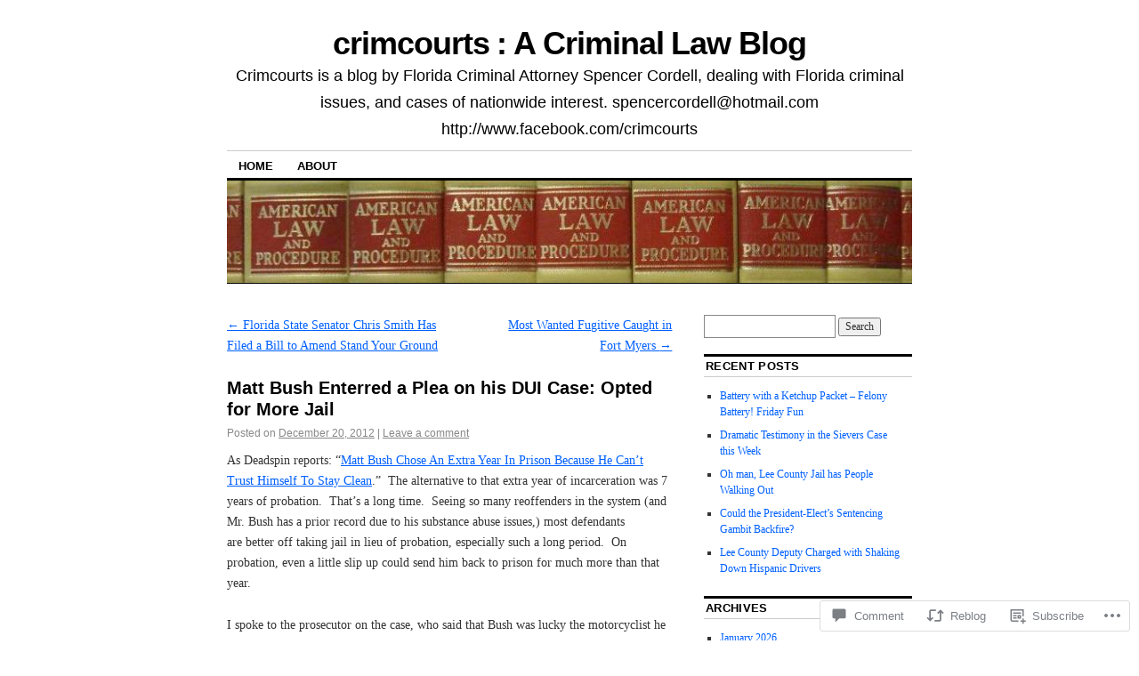

--- FILE ---
content_type: text/html; charset=UTF-8
request_url: https://crimcourts.wordpress.com/2012/12/20/matt-bush-enterred-a-plea-on-his-dui-case-opted-for-more-jail/
body_size: 20583
content:
<!DOCTYPE html>
<!--[if IE 6]>
<html id="ie6" lang="en">
<![endif]-->
<!--[if IE 8]>
<html id="ie8" lang="en">
<![endif]-->
<!--[if (!IE)]><!-->
<html lang="en">
<!--<![endif]-->

<head>
<meta charset="UTF-8" />
<title>Matt Bush Enterred a Plea on his DUI Case: Opted for More Jail | crimcourts : A Criminal Law Blog</title>
<link rel="profile" href="http://gmpg.org/xfn/11" />
<link rel="pingback" href="https://crimcourts.wordpress.com/xmlrpc.php" />
<meta name='robots' content='max-image-preview:large' />
<link rel='dns-prefetch' href='//s0.wp.com' />
<link rel='dns-prefetch' href='//widgets.wp.com' />
<link rel="alternate" type="application/rss+xml" title="crimcourts : A Criminal Law Blog &raquo; Feed" href="https://crimcourts.wordpress.com/feed/" />
<link rel="alternate" type="application/rss+xml" title="crimcourts : A Criminal Law Blog &raquo; Comments Feed" href="https://crimcourts.wordpress.com/comments/feed/" />
<link rel="alternate" type="application/rss+xml" title="crimcourts : A Criminal Law Blog &raquo; Matt Bush Enterred a Plea on his DUI Case: Opted for More&nbsp;Jail Comments Feed" href="https://crimcourts.wordpress.com/2012/12/20/matt-bush-enterred-a-plea-on-his-dui-case-opted-for-more-jail/feed/" />
	<script type="text/javascript">
		/* <![CDATA[ */
		function addLoadEvent(func) {
			var oldonload = window.onload;
			if (typeof window.onload != 'function') {
				window.onload = func;
			} else {
				window.onload = function () {
					oldonload();
					func();
				}
			}
		}
		/* ]]> */
	</script>
	<link crossorigin='anonymous' rel='stylesheet' id='all-css-0-1' href='/_static/??-eJxtzEkKgDAQRNELGZs4EDfiWUJsxMzYHby+RARB3BQ8KD6cWZgUGSNDKCL7su2RwCJnbdxjCCnVWYtHggO9ZlxFTsQftYaogf+k3x2+4Vv1voRZqrHvpkHJwV5glDTa&cssminify=yes' type='text/css' media='all' />
<style id='wp-emoji-styles-inline-css'>

	img.wp-smiley, img.emoji {
		display: inline !important;
		border: none !important;
		box-shadow: none !important;
		height: 1em !important;
		width: 1em !important;
		margin: 0 0.07em !important;
		vertical-align: -0.1em !important;
		background: none !important;
		padding: 0 !important;
	}
/*# sourceURL=wp-emoji-styles-inline-css */
</style>
<link crossorigin='anonymous' rel='stylesheet' id='all-css-2-1' href='/wp-content/plugins/gutenberg-core/v22.4.0/build/styles/block-library/style.min.css?m=1768935615i&cssminify=yes' type='text/css' media='all' />
<style id='wp-block-library-inline-css'>
.has-text-align-justify {
	text-align:justify;
}
.has-text-align-justify{text-align:justify;}

/*# sourceURL=wp-block-library-inline-css */
</style><style id='global-styles-inline-css'>
:root{--wp--preset--aspect-ratio--square: 1;--wp--preset--aspect-ratio--4-3: 4/3;--wp--preset--aspect-ratio--3-4: 3/4;--wp--preset--aspect-ratio--3-2: 3/2;--wp--preset--aspect-ratio--2-3: 2/3;--wp--preset--aspect-ratio--16-9: 16/9;--wp--preset--aspect-ratio--9-16: 9/16;--wp--preset--color--black: #000000;--wp--preset--color--cyan-bluish-gray: #abb8c3;--wp--preset--color--white: #ffffff;--wp--preset--color--pale-pink: #f78da7;--wp--preset--color--vivid-red: #cf2e2e;--wp--preset--color--luminous-vivid-orange: #ff6900;--wp--preset--color--luminous-vivid-amber: #fcb900;--wp--preset--color--light-green-cyan: #7bdcb5;--wp--preset--color--vivid-green-cyan: #00d084;--wp--preset--color--pale-cyan-blue: #8ed1fc;--wp--preset--color--vivid-cyan-blue: #0693e3;--wp--preset--color--vivid-purple: #9b51e0;--wp--preset--gradient--vivid-cyan-blue-to-vivid-purple: linear-gradient(135deg,rgb(6,147,227) 0%,rgb(155,81,224) 100%);--wp--preset--gradient--light-green-cyan-to-vivid-green-cyan: linear-gradient(135deg,rgb(122,220,180) 0%,rgb(0,208,130) 100%);--wp--preset--gradient--luminous-vivid-amber-to-luminous-vivid-orange: linear-gradient(135deg,rgb(252,185,0) 0%,rgb(255,105,0) 100%);--wp--preset--gradient--luminous-vivid-orange-to-vivid-red: linear-gradient(135deg,rgb(255,105,0) 0%,rgb(207,46,46) 100%);--wp--preset--gradient--very-light-gray-to-cyan-bluish-gray: linear-gradient(135deg,rgb(238,238,238) 0%,rgb(169,184,195) 100%);--wp--preset--gradient--cool-to-warm-spectrum: linear-gradient(135deg,rgb(74,234,220) 0%,rgb(151,120,209) 20%,rgb(207,42,186) 40%,rgb(238,44,130) 60%,rgb(251,105,98) 80%,rgb(254,248,76) 100%);--wp--preset--gradient--blush-light-purple: linear-gradient(135deg,rgb(255,206,236) 0%,rgb(152,150,240) 100%);--wp--preset--gradient--blush-bordeaux: linear-gradient(135deg,rgb(254,205,165) 0%,rgb(254,45,45) 50%,rgb(107,0,62) 100%);--wp--preset--gradient--luminous-dusk: linear-gradient(135deg,rgb(255,203,112) 0%,rgb(199,81,192) 50%,rgb(65,88,208) 100%);--wp--preset--gradient--pale-ocean: linear-gradient(135deg,rgb(255,245,203) 0%,rgb(182,227,212) 50%,rgb(51,167,181) 100%);--wp--preset--gradient--electric-grass: linear-gradient(135deg,rgb(202,248,128) 0%,rgb(113,206,126) 100%);--wp--preset--gradient--midnight: linear-gradient(135deg,rgb(2,3,129) 0%,rgb(40,116,252) 100%);--wp--preset--font-size--small: 13px;--wp--preset--font-size--medium: 20px;--wp--preset--font-size--large: 36px;--wp--preset--font-size--x-large: 42px;--wp--preset--font-family--albert-sans: 'Albert Sans', sans-serif;--wp--preset--font-family--alegreya: Alegreya, serif;--wp--preset--font-family--arvo: Arvo, serif;--wp--preset--font-family--bodoni-moda: 'Bodoni Moda', serif;--wp--preset--font-family--bricolage-grotesque: 'Bricolage Grotesque', sans-serif;--wp--preset--font-family--cabin: Cabin, sans-serif;--wp--preset--font-family--chivo: Chivo, sans-serif;--wp--preset--font-family--commissioner: Commissioner, sans-serif;--wp--preset--font-family--cormorant: Cormorant, serif;--wp--preset--font-family--courier-prime: 'Courier Prime', monospace;--wp--preset--font-family--crimson-pro: 'Crimson Pro', serif;--wp--preset--font-family--dm-mono: 'DM Mono', monospace;--wp--preset--font-family--dm-sans: 'DM Sans', sans-serif;--wp--preset--font-family--dm-serif-display: 'DM Serif Display', serif;--wp--preset--font-family--domine: Domine, serif;--wp--preset--font-family--eb-garamond: 'EB Garamond', serif;--wp--preset--font-family--epilogue: Epilogue, sans-serif;--wp--preset--font-family--fahkwang: Fahkwang, sans-serif;--wp--preset--font-family--figtree: Figtree, sans-serif;--wp--preset--font-family--fira-sans: 'Fira Sans', sans-serif;--wp--preset--font-family--fjalla-one: 'Fjalla One', sans-serif;--wp--preset--font-family--fraunces: Fraunces, serif;--wp--preset--font-family--gabarito: Gabarito, system-ui;--wp--preset--font-family--ibm-plex-mono: 'IBM Plex Mono', monospace;--wp--preset--font-family--ibm-plex-sans: 'IBM Plex Sans', sans-serif;--wp--preset--font-family--ibarra-real-nova: 'Ibarra Real Nova', serif;--wp--preset--font-family--instrument-serif: 'Instrument Serif', serif;--wp--preset--font-family--inter: Inter, sans-serif;--wp--preset--font-family--josefin-sans: 'Josefin Sans', sans-serif;--wp--preset--font-family--jost: Jost, sans-serif;--wp--preset--font-family--libre-baskerville: 'Libre Baskerville', serif;--wp--preset--font-family--libre-franklin: 'Libre Franklin', sans-serif;--wp--preset--font-family--literata: Literata, serif;--wp--preset--font-family--lora: Lora, serif;--wp--preset--font-family--merriweather: Merriweather, serif;--wp--preset--font-family--montserrat: Montserrat, sans-serif;--wp--preset--font-family--newsreader: Newsreader, serif;--wp--preset--font-family--noto-sans-mono: 'Noto Sans Mono', sans-serif;--wp--preset--font-family--nunito: Nunito, sans-serif;--wp--preset--font-family--open-sans: 'Open Sans', sans-serif;--wp--preset--font-family--overpass: Overpass, sans-serif;--wp--preset--font-family--pt-serif: 'PT Serif', serif;--wp--preset--font-family--petrona: Petrona, serif;--wp--preset--font-family--piazzolla: Piazzolla, serif;--wp--preset--font-family--playfair-display: 'Playfair Display', serif;--wp--preset--font-family--plus-jakarta-sans: 'Plus Jakarta Sans', sans-serif;--wp--preset--font-family--poppins: Poppins, sans-serif;--wp--preset--font-family--raleway: Raleway, sans-serif;--wp--preset--font-family--roboto: Roboto, sans-serif;--wp--preset--font-family--roboto-slab: 'Roboto Slab', serif;--wp--preset--font-family--rubik: Rubik, sans-serif;--wp--preset--font-family--rufina: Rufina, serif;--wp--preset--font-family--sora: Sora, sans-serif;--wp--preset--font-family--source-sans-3: 'Source Sans 3', sans-serif;--wp--preset--font-family--source-serif-4: 'Source Serif 4', serif;--wp--preset--font-family--space-mono: 'Space Mono', monospace;--wp--preset--font-family--syne: Syne, sans-serif;--wp--preset--font-family--texturina: Texturina, serif;--wp--preset--font-family--urbanist: Urbanist, sans-serif;--wp--preset--font-family--work-sans: 'Work Sans', sans-serif;--wp--preset--spacing--20: 0.44rem;--wp--preset--spacing--30: 0.67rem;--wp--preset--spacing--40: 1rem;--wp--preset--spacing--50: 1.5rem;--wp--preset--spacing--60: 2.25rem;--wp--preset--spacing--70: 3.38rem;--wp--preset--spacing--80: 5.06rem;--wp--preset--shadow--natural: 6px 6px 9px rgba(0, 0, 0, 0.2);--wp--preset--shadow--deep: 12px 12px 50px rgba(0, 0, 0, 0.4);--wp--preset--shadow--sharp: 6px 6px 0px rgba(0, 0, 0, 0.2);--wp--preset--shadow--outlined: 6px 6px 0px -3px rgb(255, 255, 255), 6px 6px rgb(0, 0, 0);--wp--preset--shadow--crisp: 6px 6px 0px rgb(0, 0, 0);}:where(body) { margin: 0; }:where(.is-layout-flex){gap: 0.5em;}:where(.is-layout-grid){gap: 0.5em;}body .is-layout-flex{display: flex;}.is-layout-flex{flex-wrap: wrap;align-items: center;}.is-layout-flex > :is(*, div){margin: 0;}body .is-layout-grid{display: grid;}.is-layout-grid > :is(*, div){margin: 0;}body{padding-top: 0px;padding-right: 0px;padding-bottom: 0px;padding-left: 0px;}:root :where(.wp-element-button, .wp-block-button__link){background-color: #32373c;border-width: 0;color: #fff;font-family: inherit;font-size: inherit;font-style: inherit;font-weight: inherit;letter-spacing: inherit;line-height: inherit;padding-top: calc(0.667em + 2px);padding-right: calc(1.333em + 2px);padding-bottom: calc(0.667em + 2px);padding-left: calc(1.333em + 2px);text-decoration: none;text-transform: inherit;}.has-black-color{color: var(--wp--preset--color--black) !important;}.has-cyan-bluish-gray-color{color: var(--wp--preset--color--cyan-bluish-gray) !important;}.has-white-color{color: var(--wp--preset--color--white) !important;}.has-pale-pink-color{color: var(--wp--preset--color--pale-pink) !important;}.has-vivid-red-color{color: var(--wp--preset--color--vivid-red) !important;}.has-luminous-vivid-orange-color{color: var(--wp--preset--color--luminous-vivid-orange) !important;}.has-luminous-vivid-amber-color{color: var(--wp--preset--color--luminous-vivid-amber) !important;}.has-light-green-cyan-color{color: var(--wp--preset--color--light-green-cyan) !important;}.has-vivid-green-cyan-color{color: var(--wp--preset--color--vivid-green-cyan) !important;}.has-pale-cyan-blue-color{color: var(--wp--preset--color--pale-cyan-blue) !important;}.has-vivid-cyan-blue-color{color: var(--wp--preset--color--vivid-cyan-blue) !important;}.has-vivid-purple-color{color: var(--wp--preset--color--vivid-purple) !important;}.has-black-background-color{background-color: var(--wp--preset--color--black) !important;}.has-cyan-bluish-gray-background-color{background-color: var(--wp--preset--color--cyan-bluish-gray) !important;}.has-white-background-color{background-color: var(--wp--preset--color--white) !important;}.has-pale-pink-background-color{background-color: var(--wp--preset--color--pale-pink) !important;}.has-vivid-red-background-color{background-color: var(--wp--preset--color--vivid-red) !important;}.has-luminous-vivid-orange-background-color{background-color: var(--wp--preset--color--luminous-vivid-orange) !important;}.has-luminous-vivid-amber-background-color{background-color: var(--wp--preset--color--luminous-vivid-amber) !important;}.has-light-green-cyan-background-color{background-color: var(--wp--preset--color--light-green-cyan) !important;}.has-vivid-green-cyan-background-color{background-color: var(--wp--preset--color--vivid-green-cyan) !important;}.has-pale-cyan-blue-background-color{background-color: var(--wp--preset--color--pale-cyan-blue) !important;}.has-vivid-cyan-blue-background-color{background-color: var(--wp--preset--color--vivid-cyan-blue) !important;}.has-vivid-purple-background-color{background-color: var(--wp--preset--color--vivid-purple) !important;}.has-black-border-color{border-color: var(--wp--preset--color--black) !important;}.has-cyan-bluish-gray-border-color{border-color: var(--wp--preset--color--cyan-bluish-gray) !important;}.has-white-border-color{border-color: var(--wp--preset--color--white) !important;}.has-pale-pink-border-color{border-color: var(--wp--preset--color--pale-pink) !important;}.has-vivid-red-border-color{border-color: var(--wp--preset--color--vivid-red) !important;}.has-luminous-vivid-orange-border-color{border-color: var(--wp--preset--color--luminous-vivid-orange) !important;}.has-luminous-vivid-amber-border-color{border-color: var(--wp--preset--color--luminous-vivid-amber) !important;}.has-light-green-cyan-border-color{border-color: var(--wp--preset--color--light-green-cyan) !important;}.has-vivid-green-cyan-border-color{border-color: var(--wp--preset--color--vivid-green-cyan) !important;}.has-pale-cyan-blue-border-color{border-color: var(--wp--preset--color--pale-cyan-blue) !important;}.has-vivid-cyan-blue-border-color{border-color: var(--wp--preset--color--vivid-cyan-blue) !important;}.has-vivid-purple-border-color{border-color: var(--wp--preset--color--vivid-purple) !important;}.has-vivid-cyan-blue-to-vivid-purple-gradient-background{background: var(--wp--preset--gradient--vivid-cyan-blue-to-vivid-purple) !important;}.has-light-green-cyan-to-vivid-green-cyan-gradient-background{background: var(--wp--preset--gradient--light-green-cyan-to-vivid-green-cyan) !important;}.has-luminous-vivid-amber-to-luminous-vivid-orange-gradient-background{background: var(--wp--preset--gradient--luminous-vivid-amber-to-luminous-vivid-orange) !important;}.has-luminous-vivid-orange-to-vivid-red-gradient-background{background: var(--wp--preset--gradient--luminous-vivid-orange-to-vivid-red) !important;}.has-very-light-gray-to-cyan-bluish-gray-gradient-background{background: var(--wp--preset--gradient--very-light-gray-to-cyan-bluish-gray) !important;}.has-cool-to-warm-spectrum-gradient-background{background: var(--wp--preset--gradient--cool-to-warm-spectrum) !important;}.has-blush-light-purple-gradient-background{background: var(--wp--preset--gradient--blush-light-purple) !important;}.has-blush-bordeaux-gradient-background{background: var(--wp--preset--gradient--blush-bordeaux) !important;}.has-luminous-dusk-gradient-background{background: var(--wp--preset--gradient--luminous-dusk) !important;}.has-pale-ocean-gradient-background{background: var(--wp--preset--gradient--pale-ocean) !important;}.has-electric-grass-gradient-background{background: var(--wp--preset--gradient--electric-grass) !important;}.has-midnight-gradient-background{background: var(--wp--preset--gradient--midnight) !important;}.has-small-font-size{font-size: var(--wp--preset--font-size--small) !important;}.has-medium-font-size{font-size: var(--wp--preset--font-size--medium) !important;}.has-large-font-size{font-size: var(--wp--preset--font-size--large) !important;}.has-x-large-font-size{font-size: var(--wp--preset--font-size--x-large) !important;}.has-albert-sans-font-family{font-family: var(--wp--preset--font-family--albert-sans) !important;}.has-alegreya-font-family{font-family: var(--wp--preset--font-family--alegreya) !important;}.has-arvo-font-family{font-family: var(--wp--preset--font-family--arvo) !important;}.has-bodoni-moda-font-family{font-family: var(--wp--preset--font-family--bodoni-moda) !important;}.has-bricolage-grotesque-font-family{font-family: var(--wp--preset--font-family--bricolage-grotesque) !important;}.has-cabin-font-family{font-family: var(--wp--preset--font-family--cabin) !important;}.has-chivo-font-family{font-family: var(--wp--preset--font-family--chivo) !important;}.has-commissioner-font-family{font-family: var(--wp--preset--font-family--commissioner) !important;}.has-cormorant-font-family{font-family: var(--wp--preset--font-family--cormorant) !important;}.has-courier-prime-font-family{font-family: var(--wp--preset--font-family--courier-prime) !important;}.has-crimson-pro-font-family{font-family: var(--wp--preset--font-family--crimson-pro) !important;}.has-dm-mono-font-family{font-family: var(--wp--preset--font-family--dm-mono) !important;}.has-dm-sans-font-family{font-family: var(--wp--preset--font-family--dm-sans) !important;}.has-dm-serif-display-font-family{font-family: var(--wp--preset--font-family--dm-serif-display) !important;}.has-domine-font-family{font-family: var(--wp--preset--font-family--domine) !important;}.has-eb-garamond-font-family{font-family: var(--wp--preset--font-family--eb-garamond) !important;}.has-epilogue-font-family{font-family: var(--wp--preset--font-family--epilogue) !important;}.has-fahkwang-font-family{font-family: var(--wp--preset--font-family--fahkwang) !important;}.has-figtree-font-family{font-family: var(--wp--preset--font-family--figtree) !important;}.has-fira-sans-font-family{font-family: var(--wp--preset--font-family--fira-sans) !important;}.has-fjalla-one-font-family{font-family: var(--wp--preset--font-family--fjalla-one) !important;}.has-fraunces-font-family{font-family: var(--wp--preset--font-family--fraunces) !important;}.has-gabarito-font-family{font-family: var(--wp--preset--font-family--gabarito) !important;}.has-ibm-plex-mono-font-family{font-family: var(--wp--preset--font-family--ibm-plex-mono) !important;}.has-ibm-plex-sans-font-family{font-family: var(--wp--preset--font-family--ibm-plex-sans) !important;}.has-ibarra-real-nova-font-family{font-family: var(--wp--preset--font-family--ibarra-real-nova) !important;}.has-instrument-serif-font-family{font-family: var(--wp--preset--font-family--instrument-serif) !important;}.has-inter-font-family{font-family: var(--wp--preset--font-family--inter) !important;}.has-josefin-sans-font-family{font-family: var(--wp--preset--font-family--josefin-sans) !important;}.has-jost-font-family{font-family: var(--wp--preset--font-family--jost) !important;}.has-libre-baskerville-font-family{font-family: var(--wp--preset--font-family--libre-baskerville) !important;}.has-libre-franklin-font-family{font-family: var(--wp--preset--font-family--libre-franklin) !important;}.has-literata-font-family{font-family: var(--wp--preset--font-family--literata) !important;}.has-lora-font-family{font-family: var(--wp--preset--font-family--lora) !important;}.has-merriweather-font-family{font-family: var(--wp--preset--font-family--merriweather) !important;}.has-montserrat-font-family{font-family: var(--wp--preset--font-family--montserrat) !important;}.has-newsreader-font-family{font-family: var(--wp--preset--font-family--newsreader) !important;}.has-noto-sans-mono-font-family{font-family: var(--wp--preset--font-family--noto-sans-mono) !important;}.has-nunito-font-family{font-family: var(--wp--preset--font-family--nunito) !important;}.has-open-sans-font-family{font-family: var(--wp--preset--font-family--open-sans) !important;}.has-overpass-font-family{font-family: var(--wp--preset--font-family--overpass) !important;}.has-pt-serif-font-family{font-family: var(--wp--preset--font-family--pt-serif) !important;}.has-petrona-font-family{font-family: var(--wp--preset--font-family--petrona) !important;}.has-piazzolla-font-family{font-family: var(--wp--preset--font-family--piazzolla) !important;}.has-playfair-display-font-family{font-family: var(--wp--preset--font-family--playfair-display) !important;}.has-plus-jakarta-sans-font-family{font-family: var(--wp--preset--font-family--plus-jakarta-sans) !important;}.has-poppins-font-family{font-family: var(--wp--preset--font-family--poppins) !important;}.has-raleway-font-family{font-family: var(--wp--preset--font-family--raleway) !important;}.has-roboto-font-family{font-family: var(--wp--preset--font-family--roboto) !important;}.has-roboto-slab-font-family{font-family: var(--wp--preset--font-family--roboto-slab) !important;}.has-rubik-font-family{font-family: var(--wp--preset--font-family--rubik) !important;}.has-rufina-font-family{font-family: var(--wp--preset--font-family--rufina) !important;}.has-sora-font-family{font-family: var(--wp--preset--font-family--sora) !important;}.has-source-sans-3-font-family{font-family: var(--wp--preset--font-family--source-sans-3) !important;}.has-source-serif-4-font-family{font-family: var(--wp--preset--font-family--source-serif-4) !important;}.has-space-mono-font-family{font-family: var(--wp--preset--font-family--space-mono) !important;}.has-syne-font-family{font-family: var(--wp--preset--font-family--syne) !important;}.has-texturina-font-family{font-family: var(--wp--preset--font-family--texturina) !important;}.has-urbanist-font-family{font-family: var(--wp--preset--font-family--urbanist) !important;}.has-work-sans-font-family{font-family: var(--wp--preset--font-family--work-sans) !important;}
/*# sourceURL=global-styles-inline-css */
</style>

<style id='classic-theme-styles-inline-css'>
.wp-block-button__link{background-color:#32373c;border-radius:9999px;box-shadow:none;color:#fff;font-size:1.125em;padding:calc(.667em + 2px) calc(1.333em + 2px);text-decoration:none}.wp-block-file__button{background:#32373c;color:#fff}.wp-block-accordion-heading{margin:0}.wp-block-accordion-heading__toggle{background-color:inherit!important;color:inherit!important}.wp-block-accordion-heading__toggle:not(:focus-visible){outline:none}.wp-block-accordion-heading__toggle:focus,.wp-block-accordion-heading__toggle:hover{background-color:inherit!important;border:none;box-shadow:none;color:inherit;padding:var(--wp--preset--spacing--20,1em) 0;text-decoration:none}.wp-block-accordion-heading__toggle:focus-visible{outline:auto;outline-offset:0}
/*# sourceURL=/wp-content/plugins/gutenberg-core/v22.4.0/build/styles/block-library/classic.min.css */
</style>
<link crossorigin='anonymous' rel='stylesheet' id='all-css-4-1' href='/_static/??-eJx9jskOwjAMRH+IYPblgPgUlMWClDqJYqf9fVxVXABxseSZefbAWIzPSTAJUDOlb/eYGHyuqDoVK6AJwhAt9kgaW3rmBfzGxqKMca5UZDY6KTYy8lCQ/3EdSrH+aVSaT8wGUM7pbd4GTCFXsE0yWZHovzDg6sG12AcYsDp9reLUmT/3qcyVLuvj4bRd7fbnTfcCmvdj7g==&cssminify=yes' type='text/css' media='all' />
<link rel='stylesheet' id='verbum-gutenberg-css-css' href='https://widgets.wp.com/verbum-block-editor/block-editor.css?ver=1738686361' media='all' />
<link crossorigin='anonymous' rel='stylesheet' id='all-css-6-1' href='/_static/??-eJyFi0EKAjEMAD9kDevKigfxLd0QayRNSpuy+HtXvCiC3mZgBpYS0NRJHfxKmRqUPgNajcJK0PwutMXWNvCnZMVXHZaClr+e3EORnlgbVJrF0ooJ1upNf02JLIhhdDb9kHCRyPW5nvNpOOyH6TiOu+n2AKDtUTE=&cssminify=yes' type='text/css' media='all' />
<style id='jetpack-global-styles-frontend-style-inline-css'>
:root { --font-headings: unset; --font-base: unset; --font-headings-default: -apple-system,BlinkMacSystemFont,"Segoe UI",Roboto,Oxygen-Sans,Ubuntu,Cantarell,"Helvetica Neue",sans-serif; --font-base-default: -apple-system,BlinkMacSystemFont,"Segoe UI",Roboto,Oxygen-Sans,Ubuntu,Cantarell,"Helvetica Neue",sans-serif;}
/*# sourceURL=jetpack-global-styles-frontend-style-inline-css */
</style>
<link crossorigin='anonymous' rel='stylesheet' id='all-css-8-1' href='/_static/??-eJyNjcEKwjAQRH/IuFRT6kX8FNkmS5K6yQY3Qfx7bfEiXrwM82B4A49qnJRGpUHupnIPqSgs1Cq624chi6zhO5OCRryTR++fW00l7J3qDv43XVNxoOISsmEJol/wY2uR8vs3WggsM/I6uOTzMI3Hw8lOg11eUT1JKA==&cssminify=yes' type='text/css' media='all' />
<script type="text/javascript" id="jetpack_related-posts-js-extra">
/* <![CDATA[ */
var related_posts_js_options = {"post_heading":"h4"};
//# sourceURL=jetpack_related-posts-js-extra
/* ]]> */
</script>
<script type="text/javascript" id="wpcom-actionbar-placeholder-js-extra">
/* <![CDATA[ */
var actionbardata = {"siteID":"37479064","postID":"923","siteURL":"https://crimcourts.wordpress.com","xhrURL":"https://crimcourts.wordpress.com/wp-admin/admin-ajax.php","nonce":"da64b6e1d0","isLoggedIn":"","statusMessage":"","subsEmailDefault":"instantly","proxyScriptUrl":"https://s0.wp.com/wp-content/js/wpcom-proxy-request.js?m=1513050504i&amp;ver=20211021","shortlink":"https://wp.me/p2xg12-eT","i18n":{"followedText":"New posts from this site will now appear in your \u003Ca href=\"https://wordpress.com/reader\"\u003EReader\u003C/a\u003E","foldBar":"Collapse this bar","unfoldBar":"Expand this bar","shortLinkCopied":"Shortlink copied to clipboard."}};
//# sourceURL=wpcom-actionbar-placeholder-js-extra
/* ]]> */
</script>
<script type="text/javascript" id="jetpack-mu-wpcom-settings-js-before">
/* <![CDATA[ */
var JETPACK_MU_WPCOM_SETTINGS = {"assetsUrl":"https://s0.wp.com/wp-content/mu-plugins/jetpack-mu-wpcom-plugin/moon/jetpack_vendor/automattic/jetpack-mu-wpcom/src/build/"};
//# sourceURL=jetpack-mu-wpcom-settings-js-before
/* ]]> */
</script>
<script crossorigin='anonymous' type='text/javascript'  src='/_static/??/wp-content/mu-plugins/jetpack-plugin/moon/_inc/build/related-posts/related-posts.min.js,/wp-content/js/rlt-proxy.js?m=1755006225j'></script>
<script type="text/javascript" id="rlt-proxy-js-after">
/* <![CDATA[ */
	rltInitialize( {"token":null,"iframeOrigins":["https:\/\/widgets.wp.com"]} );
//# sourceURL=rlt-proxy-js-after
/* ]]> */
</script>
<link rel="EditURI" type="application/rsd+xml" title="RSD" href="https://crimcourts.wordpress.com/xmlrpc.php?rsd" />
<meta name="generator" content="WordPress.com" />
<link rel="canonical" href="https://crimcourts.wordpress.com/2012/12/20/matt-bush-enterred-a-plea-on-his-dui-case-opted-for-more-jail/" />
<link rel='shortlink' href='https://wp.me/p2xg12-eT' />
<link rel="alternate" type="application/json+oembed" href="https://public-api.wordpress.com/oembed/?format=json&amp;url=https%3A%2F%2Fcrimcourts.wordpress.com%2F2012%2F12%2F20%2Fmatt-bush-enterred-a-plea-on-his-dui-case-opted-for-more-jail%2F&amp;for=wpcom-auto-discovery" /><link rel="alternate" type="application/xml+oembed" href="https://public-api.wordpress.com/oembed/?format=xml&amp;url=https%3A%2F%2Fcrimcourts.wordpress.com%2F2012%2F12%2F20%2Fmatt-bush-enterred-a-plea-on-his-dui-case-opted-for-more-jail%2F&amp;for=wpcom-auto-discovery" />
<!-- Jetpack Open Graph Tags -->
<meta property="og:type" content="article" />
<meta property="og:title" content="Matt Bush Enterred a Plea on his DUI Case: Opted for More Jail" />
<meta property="og:url" content="https://crimcourts.wordpress.com/2012/12/20/matt-bush-enterred-a-plea-on-his-dui-case-opted-for-more-jail/" />
<meta property="og:description" content="As Deadspin reports: &#8220;Matt Bush Chose An Extra Year In Prison Because He Can’t Trust Himself To Stay Clean.&#8221;  The alternative to that extra year of incarceration was 7 years of probatio…" />
<meta property="article:published_time" content="2012-12-20T20:40:28+00:00" />
<meta property="article:modified_time" content="2012-12-20T20:40:28+00:00" />
<meta property="og:site_name" content="crimcourts : A Criminal Law Blog" />
<meta property="og:image" content="https://secure.gravatar.com/blavatar/0d54d950ac6f0b19d5d40d4adcc8e4c49d0e1486910ae8014152a873b9b256ca?s=200&#038;ts=1769374505" />
<meta property="og:image:width" content="200" />
<meta property="og:image:height" content="200" />
<meta property="og:image:alt" content="" />
<meta property="og:locale" content="en_US" />
<meta property="fb:app_id" content="249643311490" />
<meta property="article:publisher" content="https://www.facebook.com/WordPresscom" />
<meta name="twitter:creator" content="@crimcourts" />
<meta name="twitter:site" content="@crimcourts" />
<meta name="twitter:text:title" content="Matt Bush Enterred a Plea on his DUI Case: Opted for More&nbsp;Jail" />
<meta name="twitter:image" content="https://secure.gravatar.com/blavatar/0d54d950ac6f0b19d5d40d4adcc8e4c49d0e1486910ae8014152a873b9b256ca?s=240" />
<meta name="twitter:card" content="summary" />

<!-- End Jetpack Open Graph Tags -->
<link rel="shortcut icon" type="image/x-icon" href="https://secure.gravatar.com/blavatar/0d54d950ac6f0b19d5d40d4adcc8e4c49d0e1486910ae8014152a873b9b256ca?s=32" sizes="16x16" />
<link rel="icon" type="image/x-icon" href="https://secure.gravatar.com/blavatar/0d54d950ac6f0b19d5d40d4adcc8e4c49d0e1486910ae8014152a873b9b256ca?s=32" sizes="16x16" />
<link rel="apple-touch-icon" href="https://secure.gravatar.com/blavatar/0d54d950ac6f0b19d5d40d4adcc8e4c49d0e1486910ae8014152a873b9b256ca?s=114" />
<link rel='openid.server' href='https://crimcourts.wordpress.com/?openidserver=1' />
<link rel='openid.delegate' href='https://crimcourts.wordpress.com/' />
<link rel="search" type="application/opensearchdescription+xml" href="https://crimcourts.wordpress.com/osd.xml" title="crimcourts : A Criminal Law Blog" />
<link rel="search" type="application/opensearchdescription+xml" href="https://s1.wp.com/opensearch.xml" title="WordPress.com" />
<meta name="description" content="As Deadspin reports: &quot;Matt Bush Chose An Extra Year In Prison Because He Can’t Trust Himself To Stay Clean.&quot;  The alternative to that extra year of incarceration was 7 years of probation.  That&#039;s a long time.  Seeing so many reoffenders in the system (and Mr. Bush has a prior record due to his substance abuse&hellip;" />
</head>

<body class="wp-singular post-template-default single single-post postid-923 single-format-standard wp-theme-pubcoraline customizer-styles-applied two-column content-sidebar jetpack-reblog-enabled">
<div id="container" class="hfeed contain">
	<div id="header">
		<div id="masthead" role="banner">
						<div id="site-title">
				<span>
					<a href="https://crimcourts.wordpress.com/" title="crimcourts : A Criminal Law Blog" rel="home">crimcourts : A Criminal Law Blog</a>
				</span>
			</div>
			<div id="site-description">Crimcourts is a blog by Florida Criminal Attorney Spencer Cordell, dealing with Florida criminal issues, and cases of nationwide interest. spencercordell@hotmail.com http://www.facebook.com/crimcourts</div>
		</div><!-- #masthead -->

		<div id="access" role="navigation">
		  			<div class="skip-link screen-reader-text"><a href="#content" title="Skip to content">Skip to content</a></div>
						<div class="menu"><ul>
<li ><a href="https://crimcourts.wordpress.com/">Home</a></li><li class="page_item page-item-2"><a href="https://crimcourts.wordpress.com/about/">About</a></li>
</ul></div>
		</div><!-- #access -->

		<div id="branding">
						<a href="https://crimcourts.wordpress.com/">
									<img src="https://crimcourts.wordpress.com/wp-content/uploads/2012/06/law-books-5b.jpg" width="797" height="119" alt="" />
							</a>
					</div><!-- #branding -->
	</div><!-- #header -->

	<div id="content-box">

<div id="content-container">
	<div id="content" role="main">

	
		<div id="nav-above" class="navigation">
			<div class="nav-previous"><a href="https://crimcourts.wordpress.com/2012/12/20/florida-state-senator-chris-smith-has-filed-a-bill-to-amend-stand-your-ground/" rel="prev"><span class="meta-nav">&larr;</span> Florida State Senator Chris Smith Has Filed a Bill to Amend Stand Your&nbsp;Ground</a></div>
			<div class="nav-next"><a href="https://crimcourts.wordpress.com/2012/12/21/most-wanted-fugitive-caught-in-fort-myers/" rel="next">Most Wanted Fugitive Caught in Fort&nbsp;Myers <span class="meta-nav">&rarr;</span></a></div>
		</div><!-- #nav-above -->

		<div id="post-923" class="post-923 post type-post status-publish format-standard hentry category-dui-2 category-florida category-punta-gorda-port-charlotte-charlotte-southwest-florida tag-charlotte tag-dui tag-matt-bush">

			
			<h1 class="entry-title">Matt Bush Enterred a Plea on his DUI Case: Opted for More&nbsp;Jail</h1>
							<div class="entry-meta">
					<span class="meta-prep meta-prep-author">Posted on</span> <a href="https://crimcourts.wordpress.com/2012/12/20/matt-bush-enterred-a-plea-on-his-dui-case-opted-for-more-jail/" title="4:40 pm" rel="bookmark"><span class="entry-date">December 20, 2012</span></a> <span class="comments-link"><span class="meta-sep">|</span> <a href="https://crimcourts.wordpress.com/2012/12/20/matt-bush-enterred-a-plea-on-his-dui-case-opted-for-more-jail/#respond">Leave a comment</a></span>
									</div><!-- .entry-meta -->
			
			<div class="entry-content">
				<p>As Deadspin reports: &#8220;<a title="Deadspin story" href="http://deadspin.com/5969544/matt-bush-chose-an-extra-year-in-prison-because-he-cant-trust-himself-to-stay-cleanTo Stay Clean" target="_blank">Matt Bush Chose An Extra Year In Prison Because He Can’t Trust Himself To Stay Clean</a>.&#8221;  The alternative to that extra year of incarceration was 7 years of probation.  That&#8217;s a long time.  Seeing so many reoffenders in the system (and Mr. Bush has a prior record due to his substance abuse issues,) most defendants are better off taking jail in lieu of probation, especially such a long period.  On probation, even a little slip up could send him back to prison for much more than that year.</p>
<p>I spoke to the prosecutor on the case, who said that Bush was lucky the motorcyclist he hit survived, as he would&#8217;ve gotten more time.  What made the case worse, was that Bush fled the scene.  Florida treats leaving the scene with injuries more seriously than the DUI itself.  He made the situation much worse by trying to flee.  Mr. Bush was not able to post bond, his baseball money is long gone, and has been in custody since the arrest, so he does have some credit toward his sentence already.</p>
<div id="jp-post-flair" class="sharedaddy sd-like-enabled sd-sharing-enabled"><div class="sharedaddy sd-sharing-enabled"><div class="robots-nocontent sd-block sd-social sd-social-icon-text sd-sharing"><h3 class="sd-title">Share this:</h3><div class="sd-content"><ul><li class="share-facebook"><a rel="nofollow noopener noreferrer"
				data-shared="sharing-facebook-923"
				class="share-facebook sd-button share-icon"
				href="https://crimcourts.wordpress.com/2012/12/20/matt-bush-enterred-a-plea-on-his-dui-case-opted-for-more-jail/?share=facebook"
				target="_blank"
				aria-labelledby="sharing-facebook-923"
				>
				<span id="sharing-facebook-923" hidden>Share on Facebook (Opens in new window)</span>
				<span>Facebook</span>
			</a></li><li class="share-end"></li></ul></div></div></div><div class='sharedaddy sd-block sd-like jetpack-likes-widget-wrapper jetpack-likes-widget-unloaded' id='like-post-wrapper-37479064-923-697683292f042' data-src='//widgets.wp.com/likes/index.html?ver=20260125#blog_id=37479064&amp;post_id=923&amp;origin=crimcourts.wordpress.com&amp;obj_id=37479064-923-697683292f042' data-name='like-post-frame-37479064-923-697683292f042' data-title='Like or Reblog'><div class='likes-widget-placeholder post-likes-widget-placeholder' style='height: 55px;'><span class='button'><span>Like</span></span> <span class='loading'>Loading...</span></div><span class='sd-text-color'></span><a class='sd-link-color'></a></div>
<div id='jp-relatedposts' class='jp-relatedposts' >
	<h3 class="jp-relatedposts-headline"><em>Related</em></h3>
</div></div>							</div><!-- .entry-content -->

			<div class="entry-info">
							This entry was posted in <a href="https://crimcourts.wordpress.com/category/dui-2/" rel="category tag">DUI</a>, <a href="https://crimcourts.wordpress.com/category/florida/" rel="category tag">Florida</a>, <a href="https://crimcourts.wordpress.com/category/florida/punta-gorda-port-charlotte-charlotte-southwest-florida/" rel="category tag">punta gorda / port charlotte / charlotte / southwest florida</a> and tagged <a href="https://crimcourts.wordpress.com/tag/charlotte/" rel="tag">charlotte</a>, <a href="https://crimcourts.wordpress.com/tag/dui/" rel="tag">dui</a>, <a href="https://crimcourts.wordpress.com/tag/matt-bush/" rel="tag">matt bush</a>. Bookmark the <a href="https://crimcourts.wordpress.com/2012/12/20/matt-bush-enterred-a-plea-on-his-dui-case-opted-for-more-jail/" title="Permalink to Matt Bush Enterred a Plea on his DUI Case: Opted for More&nbsp;Jail" rel="bookmark">permalink</a>.							</div><!-- .entry-info -->
		</div><!-- #post-## -->

		<div id="nav-below" class="navigation">
			<div class="nav-previous"><a href="https://crimcourts.wordpress.com/2012/12/20/florida-state-senator-chris-smith-has-filed-a-bill-to-amend-stand-your-ground/" rel="prev"><span class="meta-nav">&larr;</span> Florida State Senator Chris Smith Has Filed a Bill to Amend Stand Your&nbsp;Ground</a></div>
			<div class="nav-next"><a href="https://crimcourts.wordpress.com/2012/12/21/most-wanted-fugitive-caught-in-fort-myers/" rel="next">Most Wanted Fugitive Caught in Fort&nbsp;Myers <span class="meta-nav">&rarr;</span></a></div>
		</div><!-- #nav-below -->

		
<div id="comments">

	
	
	
		<div id="respond" class="comment-respond">
		<h3 id="reply-title" class="comment-reply-title">Leave a comment <small><a rel="nofollow" id="cancel-comment-reply-link" href="/2012/12/20/matt-bush-enterred-a-plea-on-his-dui-case-opted-for-more-jail/#respond" style="display:none;">Cancel reply</a></small></h3><form action="https://crimcourts.wordpress.com/wp-comments-post.php" method="post" id="commentform" class="comment-form">


<div class="comment-form__verbum transparent"></div><div class="verbum-form-meta"><input type='hidden' name='comment_post_ID' value='923' id='comment_post_ID' />
<input type='hidden' name='comment_parent' id='comment_parent' value='0' />

			<input type="hidden" name="highlander_comment_nonce" id="highlander_comment_nonce" value="068c03df30" />
			<input type="hidden" name="verbum_show_subscription_modal" value="" /></div><p style="display: none;"><input type="hidden" id="akismet_comment_nonce" name="akismet_comment_nonce" value="7432514d28" /></p><p style="display: none !important;" class="akismet-fields-container" data-prefix="ak_"><label>&#916;<textarea name="ak_hp_textarea" cols="45" rows="8" maxlength="100"></textarea></label><input type="hidden" id="ak_js_1" name="ak_js" value="170"/><script type="text/javascript">
/* <![CDATA[ */
document.getElementById( "ak_js_1" ).setAttribute( "value", ( new Date() ).getTime() );
/* ]]> */
</script>
</p></form>	</div><!-- #respond -->
	
</div><!-- #comments -->
	
	</div><!-- #content -->
</div><!-- #content-container -->


		
		<div id="primary" class="widget-area" role="complementary">
					<ul class="xoxo">

			<li id="search-2" class="widget-container widget_search"><form role="search" method="get" id="searchform" class="searchform" action="https://crimcourts.wordpress.com/">
				<div>
					<label class="screen-reader-text" for="s">Search for:</label>
					<input type="text" value="" name="s" id="s" />
					<input type="submit" id="searchsubmit" value="Search" />
				</div>
			</form></li>
		<li id="recent-posts-2" class="widget-container widget_recent_entries">
		<h3 class="widget-title">Recent Posts</h3>
		<ul>
											<li>
					<a href="https://crimcourts.wordpress.com/2026/01/23/battery-with-a-ketchup-packet-felony-battery-friday-fun/">Battery with a Ketchup Packet &#8211; Felony Battery! Friday&nbsp;Fun</a>
									</li>
											<li>
					<a href="https://crimcourts.wordpress.com/2025/10/16/dramatic-testimony-in-the-sievers-case-this-week/">Dramatic Testimony in the Sievers Case this&nbsp;Week</a>
									</li>
											<li>
					<a href="https://crimcourts.wordpress.com/2025/06/26/oh-man-lee-county-jail-has-people-walking-out/">Oh man, Lee County Jail has People Walking&nbsp;Out</a>
									</li>
											<li>
					<a href="https://crimcourts.wordpress.com/2025/01/08/could-the-president-elects-sentencing-gambit-backfire/">Could the President-Elect&#8217;s Sentencing Gambit&nbsp;Backfire?</a>
									</li>
											<li>
					<a href="https://crimcourts.wordpress.com/2024/07/29/lee-county-deputy-charged-with-shaking-down-hispanic-drivers/">Lee County Deputy Charged with Shaking Down Hispanic&nbsp;Drivers</a>
									</li>
					</ul>

		</li><li id="archives-2" class="widget-container widget_archive"><h3 class="widget-title">Archives</h3>
			<ul>
					<li><a href='https://crimcourts.wordpress.com/2026/01/'>January 2026</a></li>
	<li><a href='https://crimcourts.wordpress.com/2025/10/'>October 2025</a></li>
	<li><a href='https://crimcourts.wordpress.com/2025/06/'>June 2025</a></li>
	<li><a href='https://crimcourts.wordpress.com/2025/01/'>January 2025</a></li>
	<li><a href='https://crimcourts.wordpress.com/2024/07/'>July 2024</a></li>
	<li><a href='https://crimcourts.wordpress.com/2024/05/'>May 2024</a></li>
	<li><a href='https://crimcourts.wordpress.com/2024/04/'>April 2024</a></li>
	<li><a href='https://crimcourts.wordpress.com/2023/09/'>September 2023</a></li>
	<li><a href='https://crimcourts.wordpress.com/2023/06/'>June 2023</a></li>
	<li><a href='https://crimcourts.wordpress.com/2023/04/'>April 2023</a></li>
	<li><a href='https://crimcourts.wordpress.com/2023/03/'>March 2023</a></li>
	<li><a href='https://crimcourts.wordpress.com/2023/01/'>January 2023</a></li>
	<li><a href='https://crimcourts.wordpress.com/2022/09/'>September 2022</a></li>
	<li><a href='https://crimcourts.wordpress.com/2022/08/'>August 2022</a></li>
	<li><a href='https://crimcourts.wordpress.com/2022/06/'>June 2022</a></li>
	<li><a href='https://crimcourts.wordpress.com/2022/05/'>May 2022</a></li>
	<li><a href='https://crimcourts.wordpress.com/2022/03/'>March 2022</a></li>
	<li><a href='https://crimcourts.wordpress.com/2021/12/'>December 2021</a></li>
	<li><a href='https://crimcourts.wordpress.com/2021/11/'>November 2021</a></li>
	<li><a href='https://crimcourts.wordpress.com/2021/08/'>August 2021</a></li>
	<li><a href='https://crimcourts.wordpress.com/2021/07/'>July 2021</a></li>
	<li><a href='https://crimcourts.wordpress.com/2021/06/'>June 2021</a></li>
	<li><a href='https://crimcourts.wordpress.com/2021/05/'>May 2021</a></li>
	<li><a href='https://crimcourts.wordpress.com/2021/04/'>April 2021</a></li>
	<li><a href='https://crimcourts.wordpress.com/2021/01/'>January 2021</a></li>
	<li><a href='https://crimcourts.wordpress.com/2020/12/'>December 2020</a></li>
	<li><a href='https://crimcourts.wordpress.com/2020/10/'>October 2020</a></li>
	<li><a href='https://crimcourts.wordpress.com/2020/09/'>September 2020</a></li>
	<li><a href='https://crimcourts.wordpress.com/2020/08/'>August 2020</a></li>
	<li><a href='https://crimcourts.wordpress.com/2020/07/'>July 2020</a></li>
	<li><a href='https://crimcourts.wordpress.com/2020/06/'>June 2020</a></li>
	<li><a href='https://crimcourts.wordpress.com/2020/05/'>May 2020</a></li>
	<li><a href='https://crimcourts.wordpress.com/2020/04/'>April 2020</a></li>
	<li><a href='https://crimcourts.wordpress.com/2020/03/'>March 2020</a></li>
	<li><a href='https://crimcourts.wordpress.com/2020/02/'>February 2020</a></li>
	<li><a href='https://crimcourts.wordpress.com/2020/01/'>January 2020</a></li>
	<li><a href='https://crimcourts.wordpress.com/2019/12/'>December 2019</a></li>
	<li><a href='https://crimcourts.wordpress.com/2019/11/'>November 2019</a></li>
	<li><a href='https://crimcourts.wordpress.com/2019/10/'>October 2019</a></li>
	<li><a href='https://crimcourts.wordpress.com/2019/09/'>September 2019</a></li>
	<li><a href='https://crimcourts.wordpress.com/2019/08/'>August 2019</a></li>
	<li><a href='https://crimcourts.wordpress.com/2019/07/'>July 2019</a></li>
	<li><a href='https://crimcourts.wordpress.com/2019/06/'>June 2019</a></li>
	<li><a href='https://crimcourts.wordpress.com/2019/05/'>May 2019</a></li>
	<li><a href='https://crimcourts.wordpress.com/2019/04/'>April 2019</a></li>
	<li><a href='https://crimcourts.wordpress.com/2019/03/'>March 2019</a></li>
	<li><a href='https://crimcourts.wordpress.com/2019/02/'>February 2019</a></li>
	<li><a href='https://crimcourts.wordpress.com/2019/01/'>January 2019</a></li>
	<li><a href='https://crimcourts.wordpress.com/2018/12/'>December 2018</a></li>
	<li><a href='https://crimcourts.wordpress.com/2018/11/'>November 2018</a></li>
	<li><a href='https://crimcourts.wordpress.com/2018/10/'>October 2018</a></li>
	<li><a href='https://crimcourts.wordpress.com/2018/09/'>September 2018</a></li>
	<li><a href='https://crimcourts.wordpress.com/2018/08/'>August 2018</a></li>
	<li><a href='https://crimcourts.wordpress.com/2018/07/'>July 2018</a></li>
	<li><a href='https://crimcourts.wordpress.com/2018/06/'>June 2018</a></li>
	<li><a href='https://crimcourts.wordpress.com/2018/05/'>May 2018</a></li>
	<li><a href='https://crimcourts.wordpress.com/2018/04/'>April 2018</a></li>
	<li><a href='https://crimcourts.wordpress.com/2018/03/'>March 2018</a></li>
	<li><a href='https://crimcourts.wordpress.com/2018/02/'>February 2018</a></li>
	<li><a href='https://crimcourts.wordpress.com/2018/01/'>January 2018</a></li>
	<li><a href='https://crimcourts.wordpress.com/2017/12/'>December 2017</a></li>
	<li><a href='https://crimcourts.wordpress.com/2017/11/'>November 2017</a></li>
	<li><a href='https://crimcourts.wordpress.com/2017/10/'>October 2017</a></li>
	<li><a href='https://crimcourts.wordpress.com/2017/09/'>September 2017</a></li>
	<li><a href='https://crimcourts.wordpress.com/2017/08/'>August 2017</a></li>
	<li><a href='https://crimcourts.wordpress.com/2017/07/'>July 2017</a></li>
	<li><a href='https://crimcourts.wordpress.com/2017/06/'>June 2017</a></li>
	<li><a href='https://crimcourts.wordpress.com/2017/05/'>May 2017</a></li>
	<li><a href='https://crimcourts.wordpress.com/2017/04/'>April 2017</a></li>
	<li><a href='https://crimcourts.wordpress.com/2017/03/'>March 2017</a></li>
	<li><a href='https://crimcourts.wordpress.com/2017/02/'>February 2017</a></li>
	<li><a href='https://crimcourts.wordpress.com/2017/01/'>January 2017</a></li>
	<li><a href='https://crimcourts.wordpress.com/2016/12/'>December 2016</a></li>
	<li><a href='https://crimcourts.wordpress.com/2016/11/'>November 2016</a></li>
	<li><a href='https://crimcourts.wordpress.com/2016/10/'>October 2016</a></li>
	<li><a href='https://crimcourts.wordpress.com/2016/09/'>September 2016</a></li>
	<li><a href='https://crimcourts.wordpress.com/2016/08/'>August 2016</a></li>
	<li><a href='https://crimcourts.wordpress.com/2016/07/'>July 2016</a></li>
	<li><a href='https://crimcourts.wordpress.com/2016/06/'>June 2016</a></li>
	<li><a href='https://crimcourts.wordpress.com/2016/05/'>May 2016</a></li>
	<li><a href='https://crimcourts.wordpress.com/2016/04/'>April 2016</a></li>
	<li><a href='https://crimcourts.wordpress.com/2016/03/'>March 2016</a></li>
	<li><a href='https://crimcourts.wordpress.com/2016/02/'>February 2016</a></li>
	<li><a href='https://crimcourts.wordpress.com/2016/01/'>January 2016</a></li>
	<li><a href='https://crimcourts.wordpress.com/2015/12/'>December 2015</a></li>
	<li><a href='https://crimcourts.wordpress.com/2015/11/'>November 2015</a></li>
	<li><a href='https://crimcourts.wordpress.com/2015/10/'>October 2015</a></li>
	<li><a href='https://crimcourts.wordpress.com/2015/09/'>September 2015</a></li>
	<li><a href='https://crimcourts.wordpress.com/2015/08/'>August 2015</a></li>
	<li><a href='https://crimcourts.wordpress.com/2015/07/'>July 2015</a></li>
	<li><a href='https://crimcourts.wordpress.com/2015/06/'>June 2015</a></li>
	<li><a href='https://crimcourts.wordpress.com/2015/05/'>May 2015</a></li>
	<li><a href='https://crimcourts.wordpress.com/2015/04/'>April 2015</a></li>
	<li><a href='https://crimcourts.wordpress.com/2015/03/'>March 2015</a></li>
	<li><a href='https://crimcourts.wordpress.com/2015/02/'>February 2015</a></li>
	<li><a href='https://crimcourts.wordpress.com/2015/01/'>January 2015</a></li>
	<li><a href='https://crimcourts.wordpress.com/2014/12/'>December 2014</a></li>
	<li><a href='https://crimcourts.wordpress.com/2014/11/'>November 2014</a></li>
	<li><a href='https://crimcourts.wordpress.com/2014/10/'>October 2014</a></li>
	<li><a href='https://crimcourts.wordpress.com/2014/09/'>September 2014</a></li>
	<li><a href='https://crimcourts.wordpress.com/2014/08/'>August 2014</a></li>
	<li><a href='https://crimcourts.wordpress.com/2014/07/'>July 2014</a></li>
	<li><a href='https://crimcourts.wordpress.com/2014/06/'>June 2014</a></li>
	<li><a href='https://crimcourts.wordpress.com/2014/05/'>May 2014</a></li>
	<li><a href='https://crimcourts.wordpress.com/2014/04/'>April 2014</a></li>
	<li><a href='https://crimcourts.wordpress.com/2014/03/'>March 2014</a></li>
	<li><a href='https://crimcourts.wordpress.com/2014/02/'>February 2014</a></li>
	<li><a href='https://crimcourts.wordpress.com/2014/01/'>January 2014</a></li>
	<li><a href='https://crimcourts.wordpress.com/2013/12/'>December 2013</a></li>
	<li><a href='https://crimcourts.wordpress.com/2013/11/'>November 2013</a></li>
	<li><a href='https://crimcourts.wordpress.com/2013/10/'>October 2013</a></li>
	<li><a href='https://crimcourts.wordpress.com/2013/09/'>September 2013</a></li>
	<li><a href='https://crimcourts.wordpress.com/2013/08/'>August 2013</a></li>
	<li><a href='https://crimcourts.wordpress.com/2013/07/'>July 2013</a></li>
	<li><a href='https://crimcourts.wordpress.com/2013/06/'>June 2013</a></li>
	<li><a href='https://crimcourts.wordpress.com/2013/05/'>May 2013</a></li>
	<li><a href='https://crimcourts.wordpress.com/2013/04/'>April 2013</a></li>
	<li><a href='https://crimcourts.wordpress.com/2013/03/'>March 2013</a></li>
	<li><a href='https://crimcourts.wordpress.com/2013/02/'>February 2013</a></li>
	<li><a href='https://crimcourts.wordpress.com/2013/01/'>January 2013</a></li>
	<li><a href='https://crimcourts.wordpress.com/2012/12/'>December 2012</a></li>
	<li><a href='https://crimcourts.wordpress.com/2012/11/'>November 2012</a></li>
	<li><a href='https://crimcourts.wordpress.com/2012/10/'>October 2012</a></li>
	<li><a href='https://crimcourts.wordpress.com/2012/09/'>September 2012</a></li>
	<li><a href='https://crimcourts.wordpress.com/2012/08/'>August 2012</a></li>
	<li><a href='https://crimcourts.wordpress.com/2012/07/'>July 2012</a></li>
	<li><a href='https://crimcourts.wordpress.com/2012/06/'>June 2012</a></li>
			</ul>

			</li><li id="categories-2" class="widget-container widget_categories"><h3 class="widget-title">Categories</h3>
			<ul>
					<li class="cat-item cat-item-8843410"><a href="https://crimcourts.wordpress.com/category/10-20-life/">10-20-Life</a>
</li>
	<li class="cat-item cat-item-230918629"><a href="https://crimcourts.wordpress.com/category/14th-amendment-due-process/">14th Amendment &#8211; Due Process</a>
</li>
	<li class="cat-item cat-item-193668343"><a href="https://crimcourts.wordpress.com/category/2nd-amendment-bear-arms/">2nd Amendment &#8211; Bear Arms</a>
</li>
	<li class="cat-item cat-item-136417031"><a href="https://crimcourts.wordpress.com/category/4th-amendment-search-seizure/">4th Amendment &#8211; Search &amp; Seizure</a>
</li>
	<li class="cat-item cat-item-136418335"><a href="https://crimcourts.wordpress.com/category/5th-amendment-miranda-rights/">5th Amendment &#8211; Miranda Rights</a>
</li>
	<li class="cat-item cat-item-141281100"><a href="https://crimcourts.wordpress.com/category/6th-amendment-fair-trial/">6th Amendment &#8211; Fair Trial</a>
</li>
	<li class="cat-item cat-item-390831892"><a href="https://crimcourts.wordpress.com/category/8th-amendment-bail-and-punishment/">8th Amendment &#8211; Bail and Punishment</a>
</li>
	<li class="cat-item cat-item-165229"><a href="https://crimcourts.wordpress.com/category/alligators/">Alligators</a>
</li>
	<li class="cat-item cat-item-2545196"><a href="https://crimcourts.wordpress.com/category/criminal-law/amanda-knox/">Amanda Knox</a>
</li>
	<li class="cat-item cat-item-112389077"><a href="https://crimcourts.wordpress.com/category/florida/florida-cases/amanda-linscott-florida-cases/">Amanda Linscott</a>
</li>
	<li class="cat-item cat-item-321211339"><a href="https://crimcourts.wordpress.com/category/badlawyer/">badlawyer</a>
</li>
	<li class="cat-item cat-item-97923276"><a href="https://crimcourts.wordpress.com/category/florida/florida-cases/balliro/">Balliro</a>
</li>
	<li class="cat-item cat-item-210110879"><a href="https://crimcourts.wordpress.com/category/florida/bonita-springs-southwest-florida/">Bonita Springs / Southwest Florida</a>
</li>
	<li class="cat-item cat-item-1337"><a href="https://crimcourts.wordpress.com/category/california/">California</a>
</li>
	<li class="cat-item cat-item-97507780"><a href="https://crimcourts.wordpress.com/category/florida/cape-coral-southwest-florida/">Cape Coral / Southwest Florida</a>
</li>
	<li class="cat-item cat-item-8977237"><a href="https://crimcourts.wordpress.com/category/florida/florida-cases/casey-anthony/">Casey Anthony</a>
</li>
	<li class="cat-item cat-item-7564"><a href="https://crimcourts.wordpress.com/category/civil/">Civil</a>
</li>
	<li class="cat-item cat-item-26119"><a href="https://crimcourts.wordpress.com/category/criminal-law/">Criminal Law</a>
</li>
	<li class="cat-item cat-item-1053360"><a href="https://crimcourts.wordpress.com/category/critics-corner/">critics corner</a>
</li>
	<li class="cat-item cat-item-34920702"><a href="https://crimcourts.wordpress.com/category/death-penalty-2/">Death Penalty</a>
</li>
	<li class="cat-item cat-item-107878357"><a href="https://crimcourts.wordpress.com/category/criminal-law/drew-peterson-criminal-law/">Drew Peterson</a>
</li>
	<li class="cat-item cat-item-34937651"><a href="https://crimcourts.wordpress.com/category/drugs-2/">Drugs</a>
</li>
	<li class="cat-item cat-item-36255135"><a href="https://crimcourts.wordpress.com/category/dui-2/">DUI</a>
</li>
	<li class="cat-item cat-item-72228638"><a href="https://crimcourts.wordpress.com/category/entrapment-2/">Entrapment</a>
</li>
	<li class="cat-item cat-item-5561"><a href="https://crimcourts.wordpress.com/category/federal/">Federal</a>
</li>
	<li class="cat-item cat-item-51156"><a href="https://crimcourts.wordpress.com/category/first-amendment/">First Amendment</a>
</li>
	<li class="cat-item cat-item-3842441"><a href="https://crimcourts.wordpress.com/category/floria/">floria</a>
</li>
	<li class="cat-item cat-item-1657"><a href="https://crimcourts.wordpress.com/category/florida/">Florida</a>
</li>
	<li class="cat-item cat-item-97508019"><a href="https://crimcourts.wordpress.com/category/florida/florida-cases/">Florida Cases</a>
</li>
	<li class="cat-item cat-item-47391012"><a href="https://crimcourts.wordpress.com/category/forfeiture-2/">Forfeiture</a>
</li>
	<li class="cat-item cat-item-217682263"><a href="https://crimcourts.wordpress.com/category/florida/fort-myers-lee-county-southwest-florida-swfl/">Fort Myers / Lee County / Southwest Florida #SWFL</a>
</li>
	<li class="cat-item cat-item-97508070"><a href="https://crimcourts.wordpress.com/category/florida/florida-cases/george-zimmerman-florida-cases/">George Zimmerman</a>
</li>
	<li class="cat-item cat-item-210110950"><a href="https://crimcourts.wordpress.com/category/gray-menace-2/">Gray Menace</a>
</li>
	<li class="cat-item cat-item-10712501"><a href="https://crimcourts.wordpress.com/category/criminal-law/james-whitey-bulger/">James &quot;Whitey&quot; Bulger</a>
</li>
	<li class="cat-item cat-item-1639814"><a href="https://crimcourts.wordpress.com/category/criminal-law/jerry-sandusky/">Jerry Sandusky</a>
</li>
	<li class="cat-item cat-item-5087358"><a href="https://crimcourts.wordpress.com/category/criminal-law/justin-harris/">Justin Harris</a>
</li>
	<li class="cat-item cat-item-495126968"><a href="https://crimcourts.wordpress.com/category/florida/labelle-hendry-county-southwest-florida/">LaBelle / Hendry County / Southwest Florida</a>
</li>
	<li class="cat-item cat-item-5004"><a href="https://crimcourts.wordpress.com/category/mental-health/">Mental Health</a>
</li>
	<li class="cat-item cat-item-15981643"><a href="https://crimcourts.wordpress.com/category/florida/miami-south-florida/">Miami / South Florida</a>
</li>
	<li class="cat-item cat-item-190"><a href="https://crimcourts.wordpress.com/category/movies/">Movies</a>
</li>
	<li class="cat-item cat-item-147659802"><a href="https://crimcourts.wordpress.com/category/florida/naples-collier-southwest-florida/">Naples / Collier / Southwest Florida</a>
</li>
	<li class="cat-item cat-item-221433"><a href="https://crimcourts.wordpress.com/category/florida/new-laws/">New Laws</a>
</li>
	<li class="cat-item cat-item-11645473"><a href="https://crimcourts.wordpress.com/category/new-york-2/">New York</a>
</li>
	<li class="cat-item cat-item-103"><a href="https://crimcourts.wordpress.com/category/news/">News</a>
</li>
	<li class="cat-item cat-item-139869579"><a href="https://crimcourts.wordpress.com/category/florida/north-fort-myers-southwest-florida/">North Fort Myers / Southwest Florida</a>
</li>
	<li class="cat-item cat-item-4458"><a href="https://crimcourts.wordpress.com/category/ohio/">Ohio</a>
</li>
	<li class="cat-item cat-item-276439"><a href="https://crimcourts.wordpress.com/category/criminal-law/oj-simpson/">OJ Simpson</a>
</li>
	<li class="cat-item cat-item-20024627"><a href="https://crimcourts.wordpress.com/category/criminal-law/paul-bergrin/">Paul Bergrin</a>
</li>
	<li class="cat-item cat-item-14992"><a href="https://crimcourts.wordpress.com/category/police/">Police</a>
</li>
	<li class="cat-item cat-item-147659884"><a href="https://crimcourts.wordpress.com/category/florida/punta-gorda-port-charlotte-charlotte-southwest-florida/">punta gorda / port charlotte / charlotte / southwest florida</a>
</li>
	<li class="cat-item cat-item-85557"><a href="https://crimcourts.wordpress.com/category/regulatory/">Regulatory</a>
</li>
	<li class="cat-item cat-item-1797381"><a href="https://crimcourts.wordpress.com/category/florida/cape-coral-southwest-florida/robert-dunn/">Robert Dunn</a>
</li>
	<li class="cat-item cat-item-1115458"><a href="https://crimcourts.wordpress.com/category/ohio/sarah-jones/">Sarah Jones</a>
</li>
	<li class="cat-item cat-item-124695119"><a href="https://crimcourts.wordpress.com/category/florida/sarasota-southwest-florida/">Sarasota / Southwest Florida</a>
</li>
	<li class="cat-item cat-item-687991701"><a href="https://crimcourts.wordpress.com/category/florida/florida-cases/sievers-murders/">Sievers Murders</a>
</li>
	<li class="cat-item cat-item-2017812"><a href="https://crimcourts.wordpress.com/category/stand-your-ground/">Stand Your Ground</a>
</li>
	<li class="cat-item cat-item-4309"><a href="https://crimcourts.wordpress.com/category/supreme-court/">Supreme Court</a>
</li>
	<li class="cat-item cat-item-1056347"><a href="https://crimcourts.wordpress.com/category/florida/tampa-bay-area/">Tampa Bay area</a>
</li>
	<li class="cat-item cat-item-8812"><a href="https://crimcourts.wordpress.com/category/terror/">Terror</a>
</li>
	<li class="cat-item cat-item-27623828"><a href="https://crimcourts.wordpress.com/category/texas-2/">Texas</a>
</li>
	<li class="cat-item cat-item-270740338"><a href="https://crimcourts.wordpress.com/category/ohio/tracie-hunter-ohio/">Tracie Hunter</a>
</li>
	<li class="cat-item cat-item-1"><a href="https://crimcourts.wordpress.com/category/uncategorized/">Uncategorized</a>
</li>
	<li class="cat-item cat-item-46779"><a href="https://crimcourts.wordpress.com/category/war-stories/">War Stories</a>
</li>
	<li class="cat-item cat-item-20532"><a href="https://crimcourts.wordpress.com/category/whimsy/">Whimsy</a>
</li>
	<li class="cat-item cat-item-410341843"><a href="https://crimcourts.wordpress.com/category/worst-laws-in-florida/">Worst Laws in Florida</a>
</li>
			</ul>

			</li><li id="meta-2" class="widget-container widget_meta"><h3 class="widget-title">Meta</h3>
		<ul>
			<li><a class="click-register" href="https://wordpress.com/start?ref=wplogin">Create account</a></li>			<li><a href="https://crimcourts.wordpress.com/wp-login.php">Log in</a></li>
			<li><a href="https://crimcourts.wordpress.com/feed/">Entries feed</a></li>
			<li><a href="https://crimcourts.wordpress.com/comments/feed/">Comments feed</a></li>

			<li><a href="https://wordpress.com/" title="Powered by WordPress, state-of-the-art semantic personal publishing platform.">WordPress.com</a></li>
		</ul>

		</li>			</ul>
		</div><!-- #primary .widget-area -->

		
			</div><!-- #content-box -->

	<div id="footer" role="contentinfo">
		
		<div id="colophon">
			<span class="generator-link"><a href="https://wordpress.com/?ref=footer_blog" rel="nofollow">Blog at WordPress.com.</a></span>
					</div><!-- #colophon -->
	</div><!-- #footer -->

</div><!-- #container -->

<!--  -->
<script type="speculationrules">
{"prefetch":[{"source":"document","where":{"and":[{"href_matches":"/*"},{"not":{"href_matches":["/wp-*.php","/wp-admin/*","/files/*","/wp-content/*","/wp-content/plugins/*","/wp-content/themes/pub/coraline/*","/*\\?(.+)"]}},{"not":{"selector_matches":"a[rel~=\"nofollow\"]"}},{"not":{"selector_matches":".no-prefetch, .no-prefetch a"}}]},"eagerness":"conservative"}]}
</script>
<script type="text/javascript" src="//0.gravatar.com/js/hovercards/hovercards.min.js?ver=202604924dcd77a86c6f1d3698ec27fc5da92b28585ddad3ee636c0397cf312193b2a1" id="grofiles-cards-js"></script>
<script type="text/javascript" id="wpgroho-js-extra">
/* <![CDATA[ */
var WPGroHo = {"my_hash":""};
//# sourceURL=wpgroho-js-extra
/* ]]> */
</script>
<script crossorigin='anonymous' type='text/javascript'  src='/wp-content/mu-plugins/gravatar-hovercards/wpgroho.js?m=1610363240i'></script>

	<script>
		// Initialize and attach hovercards to all gravatars
		( function() {
			function init() {
				if ( typeof Gravatar === 'undefined' ) {
					return;
				}

				if ( typeof Gravatar.init !== 'function' ) {
					return;
				}

				Gravatar.profile_cb = function ( hash, id ) {
					WPGroHo.syncProfileData( hash, id );
				};

				Gravatar.my_hash = WPGroHo.my_hash;
				Gravatar.init(
					'body',
					'#wp-admin-bar-my-account',
					{
						i18n: {
							'Edit your profile →': 'Edit your profile →',
							'View profile →': 'View profile →',
							'Contact': 'Contact',
							'Send money': 'Send money',
							'Sorry, we are unable to load this Gravatar profile.': 'Sorry, we are unable to load this Gravatar profile.',
							'Gravatar not found.': 'Gravatar not found.',
							'Too Many Requests.': 'Too Many Requests.',
							'Internal Server Error.': 'Internal Server Error.',
							'Is this you?': 'Is this you?',
							'Claim your free profile.': 'Claim your free profile.',
							'Email': 'Email',
							'Home Phone': 'Home Phone',
							'Work Phone': 'Work Phone',
							'Cell Phone': 'Cell Phone',
							'Contact Form': 'Contact Form',
							'Calendar': 'Calendar',
						},
					}
				);
			}

			if ( document.readyState !== 'loading' ) {
				init();
			} else {
				document.addEventListener( 'DOMContentLoaded', init );
			}
		} )();
	</script>

		<div style="display:none">
	</div>
		<div id="actionbar" dir="ltr" style="display: none;"
			class="actnbr-pub-coraline actnbr-has-follow actnbr-has-actions">
		<ul>
								<li class="actnbr-btn actnbr-hidden">
						<a class="actnbr-action actnbr-actn-comment" href="https://crimcourts.wordpress.com/2012/12/20/matt-bush-enterred-a-plea-on-his-dui-case-opted-for-more-jail/#respond">
							<svg class="gridicon gridicons-comment" height="20" width="20" xmlns="http://www.w3.org/2000/svg" viewBox="0 0 24 24"><g><path d="M12 16l-5 5v-5H5c-1.1 0-2-.9-2-2V5c0-1.1.9-2 2-2h14c1.1 0 2 .9 2 2v9c0 1.1-.9 2-2 2h-7z"/></g></svg>							<span>Comment						</span>
						</a>
					</li>
									<li class="actnbr-btn actnbr-hidden">
						<a class="actnbr-action actnbr-actn-reblog" href="">
							<svg class="gridicon gridicons-reblog" height="20" width="20" xmlns="http://www.w3.org/2000/svg" viewBox="0 0 24 24"><g><path d="M22.086 9.914L20 7.828V18c0 1.105-.895 2-2 2h-7v-2h7V7.828l-2.086 2.086L14.5 8.5 19 4l4.5 4.5-1.414 1.414zM6 16.172V6h7V4H6c-1.105 0-2 .895-2 2v10.172l-2.086-2.086L.5 15.5 5 20l4.5-4.5-1.414-1.414L6 16.172z"/></g></svg><span>Reblog</span>
						</a>
					</li>
									<li class="actnbr-btn actnbr-hidden">
								<a class="actnbr-action actnbr-actn-follow " href="">
			<svg class="gridicon" height="20" width="20" xmlns="http://www.w3.org/2000/svg" viewBox="0 0 20 20"><path clip-rule="evenodd" d="m4 4.5h12v6.5h1.5v-6.5-1.5h-1.5-12-1.5v1.5 10.5c0 1.1046.89543 2 2 2h7v-1.5h-7c-.27614 0-.5-.2239-.5-.5zm10.5 2h-9v1.5h9zm-5 3h-4v1.5h4zm3.5 1.5h-1v1h1zm-1-1.5h-1.5v1.5 1 1.5h1.5 1 1.5v-1.5-1-1.5h-1.5zm-2.5 2.5h-4v1.5h4zm6.5 1.25h1.5v2.25h2.25v1.5h-2.25v2.25h-1.5v-2.25h-2.25v-1.5h2.25z"  fill-rule="evenodd"></path></svg>
			<span>Subscribe</span>
		</a>
		<a class="actnbr-action actnbr-actn-following  no-display" href="">
			<svg class="gridicon" height="20" width="20" xmlns="http://www.w3.org/2000/svg" viewBox="0 0 20 20"><path fill-rule="evenodd" clip-rule="evenodd" d="M16 4.5H4V15C4 15.2761 4.22386 15.5 4.5 15.5H11.5V17H4.5C3.39543 17 2.5 16.1046 2.5 15V4.5V3H4H16H17.5V4.5V12.5H16V4.5ZM5.5 6.5H14.5V8H5.5V6.5ZM5.5 9.5H9.5V11H5.5V9.5ZM12 11H13V12H12V11ZM10.5 9.5H12H13H14.5V11V12V13.5H13H12H10.5V12V11V9.5ZM5.5 12H9.5V13.5H5.5V12Z" fill="#008A20"></path><path class="following-icon-tick" d="M13.5 16L15.5 18L19 14.5" stroke="#008A20" stroke-width="1.5"></path></svg>
			<span>Subscribed</span>
		</a>
							<div class="actnbr-popover tip tip-top-left actnbr-notice" id="follow-bubble">
							<div class="tip-arrow"></div>
							<div class="tip-inner actnbr-follow-bubble">
															<ul>
											<li class="actnbr-sitename">
			<a href="https://crimcourts.wordpress.com">
				<img loading='lazy' alt='' src='https://secure.gravatar.com/blavatar/0d54d950ac6f0b19d5d40d4adcc8e4c49d0e1486910ae8014152a873b9b256ca?s=50&#038;d=https%3A%2F%2Fs0.wp.com%2Fi%2Flogo%2Fwpcom-gray-white.png' srcset='https://secure.gravatar.com/blavatar/0d54d950ac6f0b19d5d40d4adcc8e4c49d0e1486910ae8014152a873b9b256ca?s=50&#038;d=https%3A%2F%2Fs0.wp.com%2Fi%2Flogo%2Fwpcom-gray-white.png 1x, https://secure.gravatar.com/blavatar/0d54d950ac6f0b19d5d40d4adcc8e4c49d0e1486910ae8014152a873b9b256ca?s=75&#038;d=https%3A%2F%2Fs0.wp.com%2Fi%2Flogo%2Fwpcom-gray-white.png 1.5x, https://secure.gravatar.com/blavatar/0d54d950ac6f0b19d5d40d4adcc8e4c49d0e1486910ae8014152a873b9b256ca?s=100&#038;d=https%3A%2F%2Fs0.wp.com%2Fi%2Flogo%2Fwpcom-gray-white.png 2x, https://secure.gravatar.com/blavatar/0d54d950ac6f0b19d5d40d4adcc8e4c49d0e1486910ae8014152a873b9b256ca?s=150&#038;d=https%3A%2F%2Fs0.wp.com%2Fi%2Flogo%2Fwpcom-gray-white.png 3x, https://secure.gravatar.com/blavatar/0d54d950ac6f0b19d5d40d4adcc8e4c49d0e1486910ae8014152a873b9b256ca?s=200&#038;d=https%3A%2F%2Fs0.wp.com%2Fi%2Flogo%2Fwpcom-gray-white.png 4x' class='avatar avatar-50' height='50' width='50' />				crimcourts : A Criminal Law Blog			</a>
		</li>
										<div class="actnbr-message no-display"></div>
									<form method="post" action="https://subscribe.wordpress.com" accept-charset="utf-8" style="display: none;">
																						<div class="actnbr-follow-count">Join 236 other subscribers</div>
																					<div>
										<input type="email" name="email" placeholder="Enter your email address" class="actnbr-email-field" aria-label="Enter your email address" />
										</div>
										<input type="hidden" name="action" value="subscribe" />
										<input type="hidden" name="blog_id" value="37479064" />
										<input type="hidden" name="source" value="https://crimcourts.wordpress.com/2012/12/20/matt-bush-enterred-a-plea-on-his-dui-case-opted-for-more-jail/" />
										<input type="hidden" name="sub-type" value="actionbar-follow" />
										<input type="hidden" id="_wpnonce" name="_wpnonce" value="71eef50925" />										<div class="actnbr-button-wrap">
											<button type="submit" value="Sign me up">
												Sign me up											</button>
										</div>
									</form>
									<li class="actnbr-login-nudge">
										<div>
											Already have a WordPress.com account? <a href="https://wordpress.com/log-in?redirect_to=https%3A%2F%2Fcrimcourts.wordpress.com%2F2012%2F12%2F20%2Fmatt-bush-enterred-a-plea-on-his-dui-case-opted-for-more-jail%2F&#038;signup_flow=account">Log in now.</a>										</div>
									</li>
								</ul>
															</div>
						</div>
					</li>
							<li class="actnbr-ellipsis actnbr-hidden">
				<svg class="gridicon gridicons-ellipsis" height="24" width="24" xmlns="http://www.w3.org/2000/svg" viewBox="0 0 24 24"><g><path d="M7 12c0 1.104-.896 2-2 2s-2-.896-2-2 .896-2 2-2 2 .896 2 2zm12-2c-1.104 0-2 .896-2 2s.896 2 2 2 2-.896 2-2-.896-2-2-2zm-7 0c-1.104 0-2 .896-2 2s.896 2 2 2 2-.896 2-2-.896-2-2-2z"/></g></svg>				<div class="actnbr-popover tip tip-top-left actnbr-more">
					<div class="tip-arrow"></div>
					<div class="tip-inner">
						<ul>
								<li class="actnbr-sitename">
			<a href="https://crimcourts.wordpress.com">
				<img loading='lazy' alt='' src='https://secure.gravatar.com/blavatar/0d54d950ac6f0b19d5d40d4adcc8e4c49d0e1486910ae8014152a873b9b256ca?s=50&#038;d=https%3A%2F%2Fs0.wp.com%2Fi%2Flogo%2Fwpcom-gray-white.png' srcset='https://secure.gravatar.com/blavatar/0d54d950ac6f0b19d5d40d4adcc8e4c49d0e1486910ae8014152a873b9b256ca?s=50&#038;d=https%3A%2F%2Fs0.wp.com%2Fi%2Flogo%2Fwpcom-gray-white.png 1x, https://secure.gravatar.com/blavatar/0d54d950ac6f0b19d5d40d4adcc8e4c49d0e1486910ae8014152a873b9b256ca?s=75&#038;d=https%3A%2F%2Fs0.wp.com%2Fi%2Flogo%2Fwpcom-gray-white.png 1.5x, https://secure.gravatar.com/blavatar/0d54d950ac6f0b19d5d40d4adcc8e4c49d0e1486910ae8014152a873b9b256ca?s=100&#038;d=https%3A%2F%2Fs0.wp.com%2Fi%2Flogo%2Fwpcom-gray-white.png 2x, https://secure.gravatar.com/blavatar/0d54d950ac6f0b19d5d40d4adcc8e4c49d0e1486910ae8014152a873b9b256ca?s=150&#038;d=https%3A%2F%2Fs0.wp.com%2Fi%2Flogo%2Fwpcom-gray-white.png 3x, https://secure.gravatar.com/blavatar/0d54d950ac6f0b19d5d40d4adcc8e4c49d0e1486910ae8014152a873b9b256ca?s=200&#038;d=https%3A%2F%2Fs0.wp.com%2Fi%2Flogo%2Fwpcom-gray-white.png 4x' class='avatar avatar-50' height='50' width='50' />				crimcourts : A Criminal Law Blog			</a>
		</li>
								<li class="actnbr-folded-follow">
										<a class="actnbr-action actnbr-actn-follow " href="">
			<svg class="gridicon" height="20" width="20" xmlns="http://www.w3.org/2000/svg" viewBox="0 0 20 20"><path clip-rule="evenodd" d="m4 4.5h12v6.5h1.5v-6.5-1.5h-1.5-12-1.5v1.5 10.5c0 1.1046.89543 2 2 2h7v-1.5h-7c-.27614 0-.5-.2239-.5-.5zm10.5 2h-9v1.5h9zm-5 3h-4v1.5h4zm3.5 1.5h-1v1h1zm-1-1.5h-1.5v1.5 1 1.5h1.5 1 1.5v-1.5-1-1.5h-1.5zm-2.5 2.5h-4v1.5h4zm6.5 1.25h1.5v2.25h2.25v1.5h-2.25v2.25h-1.5v-2.25h-2.25v-1.5h2.25z"  fill-rule="evenodd"></path></svg>
			<span>Subscribe</span>
		</a>
		<a class="actnbr-action actnbr-actn-following  no-display" href="">
			<svg class="gridicon" height="20" width="20" xmlns="http://www.w3.org/2000/svg" viewBox="0 0 20 20"><path fill-rule="evenodd" clip-rule="evenodd" d="M16 4.5H4V15C4 15.2761 4.22386 15.5 4.5 15.5H11.5V17H4.5C3.39543 17 2.5 16.1046 2.5 15V4.5V3H4H16H17.5V4.5V12.5H16V4.5ZM5.5 6.5H14.5V8H5.5V6.5ZM5.5 9.5H9.5V11H5.5V9.5ZM12 11H13V12H12V11ZM10.5 9.5H12H13H14.5V11V12V13.5H13H12H10.5V12V11V9.5ZM5.5 12H9.5V13.5H5.5V12Z" fill="#008A20"></path><path class="following-icon-tick" d="M13.5 16L15.5 18L19 14.5" stroke="#008A20" stroke-width="1.5"></path></svg>
			<span>Subscribed</span>
		</a>
								</li>
														<li class="actnbr-signup"><a href="https://wordpress.com/start/">Sign up</a></li>
							<li class="actnbr-login"><a href="https://wordpress.com/log-in?redirect_to=https%3A%2F%2Fcrimcourts.wordpress.com%2F2012%2F12%2F20%2Fmatt-bush-enterred-a-plea-on-his-dui-case-opted-for-more-jail%2F&#038;signup_flow=account">Log in</a></li>
																<li class="actnbr-shortlink">
										<a href="https://wp.me/p2xg12-eT">
											<span class="actnbr-shortlink__text">Copy shortlink</span>
											<span class="actnbr-shortlink__icon"><svg class="gridicon gridicons-checkmark" height="16" width="16" xmlns="http://www.w3.org/2000/svg" viewBox="0 0 24 24"><g><path d="M9 19.414l-6.707-6.707 1.414-1.414L9 16.586 20.293 5.293l1.414 1.414"/></g></svg></span>
										</a>
									</li>
																<li class="flb-report">
									<a href="https://wordpress.com/abuse/?report_url=https://crimcourts.wordpress.com/2012/12/20/matt-bush-enterred-a-plea-on-his-dui-case-opted-for-more-jail/" target="_blank" rel="noopener noreferrer">
										Report this content									</a>
								</li>
															<li class="actnbr-reader">
									<a href="https://wordpress.com/reader/blogs/37479064/posts/923">
										View post in Reader									</a>
								</li>
															<li class="actnbr-subs">
									<a href="https://subscribe.wordpress.com/">Manage subscriptions</a>
								</li>
																<li class="actnbr-fold"><a href="">Collapse this bar</a></li>
														</ul>
					</div>
				</div>
			</li>
		</ul>
	</div>
	
<script>
window.addEventListener( "DOMContentLoaded", function( event ) {
	var link = document.createElement( "link" );
	link.href = "/wp-content/mu-plugins/actionbar/actionbar.css?v=20250116";
	link.type = "text/css";
	link.rel = "stylesheet";
	document.head.appendChild( link );

	var script = document.createElement( "script" );
	script.src = "/wp-content/mu-plugins/actionbar/actionbar.js?v=20250204";
	document.body.appendChild( script );
} );
</script>

	
	<script type="text/javascript">
		window.WPCOM_sharing_counts = {"https://crimcourts.wordpress.com/2012/12/20/matt-bush-enterred-a-plea-on-his-dui-case-opted-for-more-jail/":923};
	</script>
				
	<script type="text/javascript">
		(function () {
			var wpcom_reblog = {
				source: 'toolbar',

				toggle_reblog_box_flair: function (obj_id, post_id) {

					// Go to site selector. This will redirect to their blog if they only have one.
					const postEndpoint = `https://wordpress.com/post`;

					// Ideally we would use the permalink here, but fortunately this will be replaced with the 
					// post permalink in the editor.
					const originalURL = `${ document.location.href }?page_id=${ post_id }`; 
					
					const url =
						postEndpoint +
						'?url=' +
						encodeURIComponent( originalURL ) +
						'&is_post_share=true' +
						'&v=5';

					const redirect = function () {
						if (
							! window.open( url, '_blank' )
						) {
							location.href = url;
						}
					};

					if ( /Firefox/.test( navigator.userAgent ) ) {
						setTimeout( redirect, 0 );
					} else {
						redirect();
					}
				},
			};

			window.wpcom_reblog = wpcom_reblog;
		})();
	</script>
<script crossorigin='anonymous' type='text/javascript'  src='/wp-content/mu-plugins/likes/queuehandler.js?m=1741961244i'></script>
<script type="text/javascript" crossorigin='anonymous' src="https://s0.wp.com/wp-content/plugins/gutenberg-core/v22.4.0/build/scripts/hooks/index.min.js?m=1768935615i&amp;ver=7496969728ca0f95732d" id="wp-hooks-js"></script>
<script type="text/javascript" crossorigin='anonymous' src="https://s0.wp.com/wp-content/plugins/gutenberg-core/v22.4.0/build/scripts/i18n/index.min.js?m=1768935615i&amp;ver=781d11515ad3d91786ec" id="wp-i18n-js"></script>
<script type="text/javascript" id="wp-i18n-js-after">
/* <![CDATA[ */
wp.i18n.setLocaleData( { 'text direction\u0004ltr': [ 'ltr' ] } );
//# sourceURL=wp-i18n-js-after
/* ]]> */
</script>
<script type="text/javascript" id="verbum-settings-js-before">
/* <![CDATA[ */
window.VerbumComments = {"Log in or provide your name and email to leave a reply.":"Log in or provide your name and email to leave a reply.","Log in or provide your name and email to leave a comment.":"Log in or provide your name and email to leave a comment.","Receive web and mobile notifications for posts on this site.":"Receive web and mobile notifications for posts on this site.","Name":"Name","Email (address never made public)":"Email (address never made public)","Website (optional)":"Website (optional)","Leave a reply. (log in optional)":"Leave a reply. (log in optional)","Leave a comment. (log in optional)":"Leave a comment. (log in optional)","Log in to leave a reply.":"Log in to leave a reply.","Log in to leave a comment.":"Log in to leave a comment.","Logged in via %s":"Logged in via %s","Log out":"Log out","Email":"Email","(Address never made public)":"(Address never made public)","Instantly":"Instantly","Daily":"Daily","Reply":"Reply","Comment":"Comment","WordPress":"WordPress","Weekly":"Weekly","Notify me of new posts":"Notify me of new posts","Email me new posts":"Email me new posts","Email me new comments":"Email me new comments","Cancel":"Cancel","Write a comment...":"Write a comment...","Write a reply...":"Write a reply...","Website":"Website","Optional":"Optional","We'll keep you in the loop!":"We'll keep you in the loop!","Loading your comment...":"Loading your comment...","Discover more from":"Discover more from crimcourts : A Criminal Law Blog","Subscribe now to keep reading and get access to the full archive.":"Subscribe now to keep reading and get access to the full archive.","Continue reading":"Continue reading","Never miss a beat!":"Never miss a beat!","Interested in getting blog post updates? Simply click the button below to stay in the loop!":"Interested in getting blog post updates? Simply click the button below to stay in the loop!","Enter your email address":"Enter your email address","Subscribe":"Subscribe","Comment sent successfully":"Comment sent successfully","Save my name, email, and website in this browser for the next time I comment.":"Save my name, email, and website in this browser for the next time I comment.","hovercardi18n":{"Edit your profile \u2192":"Edit your profile \u2192","View profile \u2192":"View profile \u2192","Contact":"Contact","Send money":"Send money","Profile not found.":"Profile not found.","Too Many Requests.":"Too Many Requests.","Internal Server Error.":"Internal Server Error.","Sorry, we are unable to load this Gravatar profile.":"Sorry, we are unable to load this Gravatar profile."},"siteId":37479064,"postId":923,"mustLogIn":false,"requireNameEmail":true,"commentRegistration":false,"connectURL":"https://crimcourts.wordpress.com/public.api/connect/?action=request\u0026from_comments=yes","logoutURL":"https://crimcourts.wordpress.com/wp-login.php?action=logout\u0026_wpnonce=c131e38100","homeURL":"https://crimcourts.wordpress.com/","subscribeToBlog":true,"subscribeToComment":true,"isJetpackCommentsLoggedIn":false,"jetpackUsername":"","jetpackUserId":0,"jetpackSignature":"","jetpackAvatar":"https://0.gravatar.com/avatar/?s=96\u0026amp;d=identicon\u0026amp;r=G","enableBlocks":true,"enableSubscriptionModal":true,"currentLocale":"en","isJetpackComments":false,"allowedBlocks":["core/paragraph","core/list","core/code","core/list-item","core/quote","core/image","core/embed","core/quote","core/code"],"embedNonce":"9453853dde","verbumBundleUrl":"/wp-content/mu-plugins/jetpack-mu-wpcom-plugin/moon/jetpack_vendor/automattic/jetpack-mu-wpcom/src/features/verbum-comments/dist/index.js","isRTL":false,"vbeCacheBuster":1738686361,"iframeUniqueId":0,"colorScheme":false}
//# sourceURL=verbum-settings-js-before
/* ]]> */
</script>
<script type="text/javascript" src="/wp-content/mu-plugins/jetpack-mu-wpcom-plugin/moon/jetpack_vendor/automattic/jetpack-mu-wpcom/src/build/verbum-comments/assets/dynamic-loader.js?m=1755005491i&amp;minify=false&amp;ver=adc3e7b923a66edb437b" id="verbum-dynamic-loader-js" defer="defer" data-wp-strategy="defer"></script>
<script type="text/javascript" id="sharing-js-js-extra">
/* <![CDATA[ */
var sharing_js_options = {"lang":"en","counts":"1","is_stats_active":"1"};
//# sourceURL=sharing-js-js-extra
/* ]]> */
</script>
<script type="text/javascript" id="jetpack-script-data-js-before">
/* <![CDATA[ */
window.JetpackScriptData = {"site":{"host":"wpcom","is_wpcom_platform":true}};
//# sourceURL=jetpack-script-data-js-before
/* ]]> */
</script>
<script crossorigin='anonymous' type='text/javascript'  src='/_static/??-eJyNkNsOgjAMhl/IUQgxyoXxUUjdJg52ytpJeHsXROKV8a75D+2XwhyF8dJmpQlGAhmc055F0tEulTO+GukAJSSD52KAyyLaPBhf4pojykkUaY6luBngQvAfs39qr0ICzBwcMhu515BIM8EtG6t2kWQykYVCxh+XcTLkNIu2qqEv+LtwT2tY/UH9DbvueIPQA5NWqNSyjsYP2xeu7tKcjuemq7u2HV8+8XQm'></script>
<script type="text/javascript" id="sharing-js-js-after">
/* <![CDATA[ */
var windowOpen;
			( function () {
				function matches( el, sel ) {
					return !! (
						el.matches && el.matches( sel ) ||
						el.msMatchesSelector && el.msMatchesSelector( sel )
					);
				}

				document.body.addEventListener( 'click', function ( event ) {
					if ( ! event.target ) {
						return;
					}

					var el;
					if ( matches( event.target, 'a.share-facebook' ) ) {
						el = event.target;
					} else if ( event.target.parentNode && matches( event.target.parentNode, 'a.share-facebook' ) ) {
						el = event.target.parentNode;
					}

					if ( el ) {
						event.preventDefault();

						// If there's another sharing window open, close it.
						if ( typeof windowOpen !== 'undefined' ) {
							windowOpen.close();
						}
						windowOpen = window.open( el.getAttribute( 'href' ), 'wpcomfacebook', 'menubar=1,resizable=1,width=600,height=400' );
						return false;
					}
				} );
			} )();
//# sourceURL=sharing-js-js-after
/* ]]> */
</script>
<script id="wp-emoji-settings" type="application/json">
{"baseUrl":"https://s0.wp.com/wp-content/mu-plugins/wpcom-smileys/twemoji/2/72x72/","ext":".png","svgUrl":"https://s0.wp.com/wp-content/mu-plugins/wpcom-smileys/twemoji/2/svg/","svgExt":".svg","source":{"concatemoji":"/wp-includes/js/wp-emoji-release.min.js?m=1764078722i&ver=6.9-RC2-61304"}}
</script>
<script type="module">
/* <![CDATA[ */
/*! This file is auto-generated */
const a=JSON.parse(document.getElementById("wp-emoji-settings").textContent),o=(window._wpemojiSettings=a,"wpEmojiSettingsSupports"),s=["flag","emoji"];function i(e){try{var t={supportTests:e,timestamp:(new Date).valueOf()};sessionStorage.setItem(o,JSON.stringify(t))}catch(e){}}function c(e,t,n){e.clearRect(0,0,e.canvas.width,e.canvas.height),e.fillText(t,0,0);t=new Uint32Array(e.getImageData(0,0,e.canvas.width,e.canvas.height).data);e.clearRect(0,0,e.canvas.width,e.canvas.height),e.fillText(n,0,0);const a=new Uint32Array(e.getImageData(0,0,e.canvas.width,e.canvas.height).data);return t.every((e,t)=>e===a[t])}function p(e,t){e.clearRect(0,0,e.canvas.width,e.canvas.height),e.fillText(t,0,0);var n=e.getImageData(16,16,1,1);for(let e=0;e<n.data.length;e++)if(0!==n.data[e])return!1;return!0}function u(e,t,n,a){switch(t){case"flag":return n(e,"\ud83c\udff3\ufe0f\u200d\u26a7\ufe0f","\ud83c\udff3\ufe0f\u200b\u26a7\ufe0f")?!1:!n(e,"\ud83c\udde8\ud83c\uddf6","\ud83c\udde8\u200b\ud83c\uddf6")&&!n(e,"\ud83c\udff4\udb40\udc67\udb40\udc62\udb40\udc65\udb40\udc6e\udb40\udc67\udb40\udc7f","\ud83c\udff4\u200b\udb40\udc67\u200b\udb40\udc62\u200b\udb40\udc65\u200b\udb40\udc6e\u200b\udb40\udc67\u200b\udb40\udc7f");case"emoji":return!a(e,"\ud83e\u1fac8")}return!1}function f(e,t,n,a){let r;const o=(r="undefined"!=typeof WorkerGlobalScope&&self instanceof WorkerGlobalScope?new OffscreenCanvas(300,150):document.createElement("canvas")).getContext("2d",{willReadFrequently:!0}),s=(o.textBaseline="top",o.font="600 32px Arial",{});return e.forEach(e=>{s[e]=t(o,e,n,a)}),s}function r(e){var t=document.createElement("script");t.src=e,t.defer=!0,document.head.appendChild(t)}a.supports={everything:!0,everythingExceptFlag:!0},new Promise(t=>{let n=function(){try{var e=JSON.parse(sessionStorage.getItem(o));if("object"==typeof e&&"number"==typeof e.timestamp&&(new Date).valueOf()<e.timestamp+604800&&"object"==typeof e.supportTests)return e.supportTests}catch(e){}return null}();if(!n){if("undefined"!=typeof Worker&&"undefined"!=typeof OffscreenCanvas&&"undefined"!=typeof URL&&URL.createObjectURL&&"undefined"!=typeof Blob)try{var e="postMessage("+f.toString()+"("+[JSON.stringify(s),u.toString(),c.toString(),p.toString()].join(",")+"));",a=new Blob([e],{type:"text/javascript"});const r=new Worker(URL.createObjectURL(a),{name:"wpTestEmojiSupports"});return void(r.onmessage=e=>{i(n=e.data),r.terminate(),t(n)})}catch(e){}i(n=f(s,u,c,p))}t(n)}).then(e=>{for(const n in e)a.supports[n]=e[n],a.supports.everything=a.supports.everything&&a.supports[n],"flag"!==n&&(a.supports.everythingExceptFlag=a.supports.everythingExceptFlag&&a.supports[n]);var t;a.supports.everythingExceptFlag=a.supports.everythingExceptFlag&&!a.supports.flag,a.supports.everything||((t=a.source||{}).concatemoji?r(t.concatemoji):t.wpemoji&&t.twemoji&&(r(t.twemoji),r(t.wpemoji)))});
//# sourceURL=/wp-includes/js/wp-emoji-loader.min.js
/* ]]> */
</script>
	<iframe src='https://widgets.wp.com/likes/master.html?ver=20260125#ver=20260125' scrolling='no' id='likes-master' name='likes-master' style='display:none;'></iframe>
	<div id='likes-other-gravatars' role="dialog" aria-hidden="true" tabindex="-1"><div class="likes-text"><span>%d</span></div><ul class="wpl-avatars sd-like-gravatars"></ul></div>
	<script src="//stats.wp.com/w.js?68" defer></script> <script type="text/javascript">
_tkq = window._tkq || [];
_stq = window._stq || [];
_tkq.push(['storeContext', {'blog_id':'37479064','blog_tz':'-4','user_lang':'en','blog_lang':'en','user_id':'0'}]);
		// Prevent sending pageview tracking from WP-Admin pages.
		_stq.push(['view', {'blog':'37479064','v':'wpcom','tz':'-4','user_id':'0','post':'923','subd':'crimcourts'}]);
		_stq.push(['extra', {'crypt':'[base64]'}]);
_stq.push([ 'clickTrackerInit', '37479064', '923' ]);
</script>
<noscript><img src="https://pixel.wp.com/b.gif?v=noscript" style="height:1px;width:1px;overflow:hidden;position:absolute;bottom:1px;" alt="" /></noscript>
<meta id="bilmur" property="bilmur:data" content="" data-provider="wordpress.com" data-service="simple" data-site-tz="Etc/GMT+4" data-custom-props="{&quot;logged_in&quot;:&quot;0&quot;,&quot;wptheme&quot;:&quot;pub\/coraline&quot;,&quot;wptheme_is_block&quot;:&quot;0&quot;}"  >
		<script defer src="/wp-content/js/bilmur.min.js?i=17&amp;m=202604"></script> 	
<script>
(function() {
	'use strict';

	const fetches = {};
	const promises = {};
	const urls = {
		'wp-polyfill': '/wp-includes/js/dist/vendor/wp-polyfill.min.js?m=1764669441i&ver=3.15.0',
		'verbum': '/wp-content/mu-plugins/jetpack-mu-wpcom-plugin/moon/jetpack_vendor/automattic/jetpack-mu-wpcom/src/build/verbum-comments/verbum-comments.js?m=1767822741i&minify=false&ver=f277b2cf343fcc8861c2'
	};
	const loaders = {
		'verbum': () => {
			fetchExternalScript('wp-polyfill');
			fetchExternalScript('verbum');
			promises['wp-polyfill'] = promises['wp-polyfill'] || loadWPScript('wp-polyfill');
			promises['verbum'] = promises['verbum'] || promises['wp-polyfill'].then( () => loadWPScript('verbum') );
			return promises['verbum'];
		},
		
	};
	const scriptExtras = {
		
	};

	window.WP_Enqueue_Dynamic_Script = {
		loadScript: (handle) => {
			if (!loaders[handle]) {
				console.error('WP_Enqueue_Dynamic_Script: unregistered script `' + handle + '`.');
			}
			return loaders[handle]();
		}
	};

	function fetchExternalScript(handle) {
		if (!urls[handle]) {
			return Promise.resolve();
		}

		fetches[handle] = fetches[handle] || fetch(urls[handle], { mode: 'no-cors' });
		return fetches[handle];
	}

	function runExtraScript(handle, type, index) {
		const id = 'wp-enqueue-dynamic-script:' + handle + ':' + type + ':' + (index + 1);
		const template = document.getElementById(id);
		if (!template) {
			return Promise.reject();
		}

		const script = document.createElement( 'script' );
		script.innerHTML = template.innerHTML;
		document.body.appendChild( script );
		return Promise.resolve();
	}

	function loadExternalScript(handle) {
		if (!urls[handle]) {
			return Promise.resolve();
		}

		return fetches[handle].then(() => {
			return new Promise((resolve, reject) => {
				const script = document.createElement('script');
				script.onload = () => resolve();
				script.onerror = (e) => reject(e);
				script.src = urls[handle];
				document.body.appendChild(script);
			});
		});
	}

	function loadExtra(handle, pos) {
		const count = (scriptExtras[handle] && scriptExtras[handle][pos]) || 0;
		let promise = Promise.resolve();

		for (let i = 0; i < count; i++) {
			promise = promise.then(() => runExtraScript(handle, pos, i));
		}

		return promise;
	}

	function loadWPScript(handle) {
		// Core loads scripts in this order. See: https://github.com/WordPress/WordPress/blob/a59eb9d39c4fcba834b70c9e8dfd64feeec10ba6/wp-includes/class-wp-scripts.php#L428.
		return loadExtra(handle, 'translations')
			.then(() => loadExtra(handle, 'before'))
			.then(() => loadExternalScript(handle))
			.then(() => loadExtra(handle, 'after'));
	}
} )();
</script>
</body>
</html>